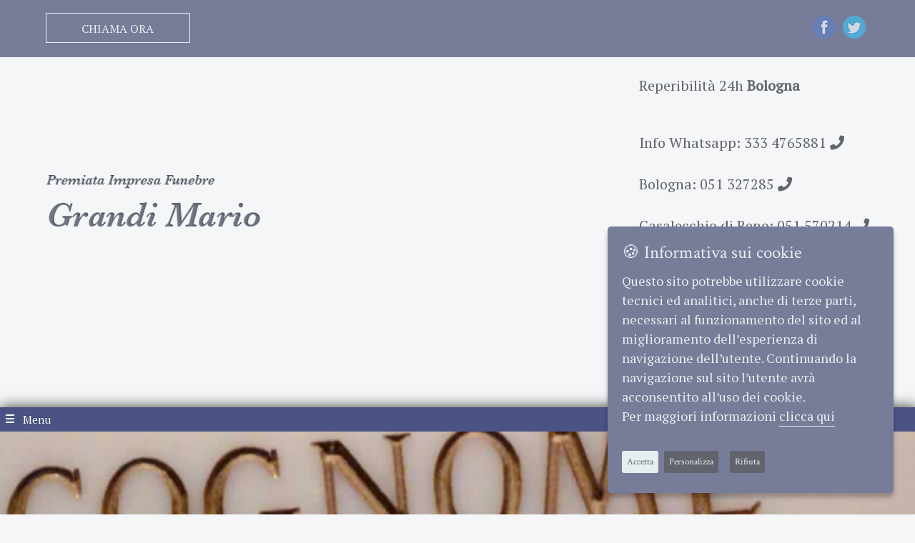

--- FILE ---
content_type: text/html; charset=UTF-8
request_url: https://www.ofgrandi.it/funerali-Bologna-Luciana-Melonari-44006.php
body_size: 13571
content:
<!DOCTYPE html>
<html lang="it-IT" class="no-js" prefix="og: https://ogp.me/ns#">
<head>
<link rel="icon" href="images/grandi-mario-bologna.png" />
    
<title>Necrologi Bologna -  Luciana Melonari  - Onoranze funebri Grandi</title>
<meta name="Title" content="Necrologi Bologna -  Luciana Melonari  - Onoranze funebri Grandi">
<meta name="Description" content="Necrologi Bologna: il 18-08-2022 nella citt� di Bologna � venuta a mancare Luciana Melonari e la salma � stata cremata e le ceneri sono state custodite in forma privata. - Servizio necrologie a cura di Grandi di Casalecchio di Reno">
<meta name="Keywords" content="necrologi Bologna,onoranze funebri,pompe funebri,servizi funebri,necrologi,necrologio,necrologie,manifesti funebri,annunci funebri,manifesti per comune,Bologna">
<meta name="abstract" content="Necrologi Bologna: il 18-08-2022 nella citt� di Bologna � venuta a mancare Luciana Melonari e la salma � stata cremata e le ceneri sono state custodite in forma privata. - Servizio necrologie a cura di Grandi di Casalecchio di Reno">
<meta property="og:url" content="https://www.ofgrandi.it/funerali-Bologna-Luciana-Melonari-44006.php">
<meta property="og:type" content="website">
<meta property="og:title" content="Ci ha lasciati  Luciana Melonari ">
<meta property="og:description" content="I funerali saranno celebrati a Bologna il 22-08-2022 alle ore 14:30. E` possibile inviare gratuitamente messaggi di cordoglio cliccando sull`immagine - Onoranze funebri Grandi">
<meta property="og:image" content="https://www.necrologi-italia.it/resource/defunti/106/44006-luciana-melonari.jpg">
<meta name="og:image:type" content="image/jpeg">
<meta property="og:image:width" content="205">
<meta property="og:image:height" content="273">
<meta name="og:image:alt" content="Immagine defunto Luciana Melonari">
<meta property="og:site_name" content="Onoranze e pompe funebri Grandi Casalecchio di Reno BO">
<link rel="schema.DC" href="https://purl.org/dc/elements/1.1/" />
<link rel="schema.DCTERMS" href="https://purl.org/dc/terms/" />
<meta name="DC.title" content="Servizio Necrologie - Onoranze e pompe funebri Grandi Casalecchio di Reno BO">
<meta name="DC.creator" content="Onoranze e pompe funebri Grandi">
<meta name="DC.subject" content="necrologi Bologna;onoranze funebri;pompe funebri;servizi funebri;necrologi;necrologio;necrologie;manifesti funebri;annunci funebri;manifesti per comune;Bologna">
<meta name="DC.description" content="Le onoranze funebri Grandi offrono servizi di pompe funebri di eccellenza grazie alla pluriennale esperienza. Le sedi sono a Bologna,Marzabotto,Sasso Marconi,Casalecchio di Reno">
<meta name="DC.publisher" content="Methodo Web Agency - realizzazione e posizionamento siti web">
<meta name="DC.type" scheme="DCTERMS.DCMIType" content="Text">
<meta name="DC.format" content="text/html; charset=UTF-8">
<meta name="DC.identifier" content="https://www.ofgrandi.it/funerali-Bologna-Luciana-Melonari-44006.php">
<meta name="DC.language" scheme="DCTERMS.RFC1766" content="IT">
<meta name="og:updated_time" content="2022-08-20T11:54:18+0200">
    <link rel="canonical" href="https://www.ofgrandi.it/funerali-Bologna-Luciana-Melonari-44006.php" />    <meta name="viewport" content="width=device-width, initial-scale=1.0, minimum-scale=1.0, maximum-scale=5.0"/>
<style type="text/css">.loader {position: fixed;left: 0px;top: 0px;width: 100%;height: 100%;z-index: 9999;background: #fff url('../img/285.gif') no-repeat center center;text-align: center;color: #666;}

.bg-img-7{
  background-image:url(images/lapidi-complete.jpg);
}


@media screen and (max-width: 500px) {
    .bg-img-7{
      background-image:url(images/lapidi-complete-mobile.jpg);
    }
  }

</style>
<link rel="stylesheet" type="text/css" href="nicv/nicvmail.css" />
<link rel="stylesheet" href="nicv/remodal.css">
<link rel="stylesheet" href="nicv/remodal-default-theme.css">
<link rel="stylesheet" href="nicv/nicv.css?ne0=%231d1f26&amp;ne1=redox_01-letters-menu.jpg&amp;ne2=PT+Serif&amp;ne3=Crimson+Text&amp;ne4=Crimson+Text&amp;ne5=25px&amp;ne6=20px&amp;sc0=bg-col.png&amp;sc1=%234a5383&amp;sc2=%231d1f26&amp;sc3=%234a5383&amp;sc4=%23777d99&amp;sc5=%23dadada&amp;sc6=15px&amp;sc7=%23ededed&amp;sc8=%23000000&amp;r0=Crimson+Text&amp;r1=%234a5383&amp;r2=25px&amp;r3=Crimson+Text&amp;r4=%23777d99&amp;r5=30px" type="text/css" media="screen"/> <!-- NICV CSS RESOURCE  -->
</head>
<body>
<div class="loader">Loading ...</div>  
<noscript><h3 style="text-align:center; color:red;"><b>Per visualizzare correttamente questo sito occorre avere JavaScript abilitato.</b></h3></noscript>    
<div id="container">
    <header>
        <div class="bar">
            <a class="call" href="tel:+39051570214" title=""> 
                <div class="btn-call btn-one">
                    <span>CHIAMA ORA</span>
                </div>
            </a> 
            <div class="social">
    <a href="https://www.facebook.com/sharer.php?u=https://www.ofgrandi.it/" target="_blank" rel="nofollow"
title="Condividi su Facebook"
    ><img src="https://www.ofgrandi.it/images/social/Facebook-icon.png" width="32" height="32" alt="Condividi su Facebook"/></a>

      
    <a href="https://www.twitter.com/share?$url=https://www.ofgrandi.it/" target="_blank" rel="nofollow" title="Condividi su Twitter"><img src="https://www.ofgrandi.it/images/social/Twitter-icon.png" width="32" height="32" alt="Condividi su Twitter"/></a>
</div>   
        </div>
        <div class="intestazione">
            <div id="logo">               
                
<a href="index.php"><img src="https://www.ofgrandi.it/images/onoranze-funebri-grandi-bologna.png" width="300" height="109" alt="Pompe funebri Bologna"/></a>
</div>
<div id="box-top-right"><div class="testi"><p style="color:#61636d;">Reperibilità 24h <strong>Bologna</strong><br/> <i class="fa "></i>
</p><a class="cool-link" href="tel:3334765881"><p style="color:#61636d;">Info Whatsapp: 333 4765881 <i class="fa fa-phone"></i>
</p></a><br/><a class="cool-link" href="tel:051327285"><p style="color:#61636d;">Bologna: 051 327285 <i class="fa fa-phone"></i>
</p></a><br/><a class="cool-link" href="tel:051570214"><p style="color:#61636d;">Casalecchio di Reno: 051 570214 <i class="fa fa-phone"></i>
</p></a><br/><a class="cool-link" href="tel:051932850"><p style="color:#61636d;">Marzabotto: 051 932850 <i class="fa fa-phone"></i>
</p></a><br/><a class="cool-link" href="tel:051842806"><p style="color:#61636d;">Sasso Marconi: 051 842806 <i class="fa fa-phone"></i>
</p></a><br/></div>            </div>
        </div>

        <nav id="cbp-hrmenu" class="cbp-hrmenu">   <!-- class="nav" -->
          <div class="btn-responsive-menu">
            <span class="hamburger"></span> Menu
          </div><br/><br/>

          <ul id="mainmenu">

                        <li><span><a href="index.php" title="Home page onoranze funebri Grandi">Home</a></span></li><li><span><a href="cosa-fare-in-caso-di-decesso-a-bologna.php" title="Pratiche burocratiche e normative in caso di decesso a Bologna">In caso di decesso</a></span></li><li><span><a href="regolamenti-cremazione-bologna.php" title="Cremazione e normative sulla cremazione">La cremazione</a></span></li><li><span><a href="servizi-funebri-per-organizzazione-funerali.php" title="Servizi funebri e articoli funebri per funerali completi">Servizi</a></span></li><li><span><a href="servizio-necrologi.php" title="Necrologi Bologna online in tempo reale">Necrologi</a></span></li><li><span><a href="contatta-premiata-impresa-funebre-grandi-mario.php" title="Contatti pompe funebri Bologna">Contatti</a></span></li>

          </ul>
        </nav>
    </header>

    <div id="content">
    <div id="testata">
        <div class="container-slider demo-2">
        <div id="slider" class="sl-slider-wrapper">

                <div class="sl-slider">
                
                  <div class="sl-slide" data-orientation="horizontal" data-slice1-rotation="-25" data-slice2-rotation="-25" data-slice1-scale="2" data-slice2-scale="2">
                    <div class="sl-slide-inner">
                      <div class="bg-img bg-img-7"></div>
                      <h2>Necrologio di Luciana Melonari</h2>
                      <!--blockquote><p>You have just dined, and however scrupulously the slaughterhouse is concealed in the graceful distance of miles, there is complicity.</p><cite>Ralph Waldo Emerson</cite></blockquote>-->
                    </div>
                  </div>
                </div><!-- /sl-slider -->
              </div><!-- /slider-wrapper -->
            </div>        
    </div>
        <!--+++++ Sticky bar + Navigazione contenuti pagina ++++++-->
        <ul id="link-bar">
        </ul>  
        
        <!--+++++ Mobile Accordion ++++++-->
          <div class="acc-wrapper">


              

              <h1 class="title">Necrologio di Luciana Melonari</h1><br/>
              <h2 class="subtitle">&nbsp;&nbsp;</h2>
              <p><br/></p>
            <div class="accordion">
            </div> 
            
            </div>
              <div class="clear"></div>
          </div>
          <!--+++++ Mobile Accordion End ++++++-->

            <div class="content-text">
                <div class="main">
                <i class="fa fa-cross" style="color:#4a5383;font-size:0px;"></i>                    <br/>
                    <br/>
                    <br/>
<!--++++++ inizio spazio editabile ++++++ inizio spazio editabile ++++++ inizio spazio editabile ++++++-->






    

<h1 class="title">Necrologio di Luciana Melonari</h1><br/>
              <h2 class="subtitle">&nbsp;&nbsp;</h2>
              <div class="text alignjustify"><p><br/></p></div>
<br/><br/><br/>


<!--++++++ fine spazio editabile ++++++ fine spazio editabile ++++++ fine spazio editabile ++++++-->
                </div>
            </div>

  <div class="main">
<div class="nicv-wrapper">

<h2 class="domanda"><a class="nicv-link" href="servizio-necrologi.php" title="Torna alla pagina dei necrologi di Casalecchio di Reno">

<img src="nicv/images/icon-nicv/torna-indietro.png" title="Torna al servizio necrologi Casalecchio di Reno"/></a></h2>
<hr/>

<div class="nicv-pad-wrapper" itemscope itemtype="https://schema.org/Person">
<div>
  <center><div class="nicv-scheda-col" style="border:transparent;"><img itemprop="image" class="foto-defunto" src="https://www.necrologi-italia.it/resource/defunti/106/44006-luciana-melonari.jpg" width="205" height="273" alt="Funerali Bologna - Necrologio di Luciana Melonari" /></div><br/><div class="nicv-scheda-col"><h2><span itemprop="name"> Luciana Melonari </span></h2><p>Di anni 90</p><p>Deceduta il <span itemprop="deathDate">18-08-2022</span> a Bologna</p><p>Vedova di  Ramosi  </p><br/><!--<div><button type="button" class="tasto">Ti penso<br/><img src="nicv/images/icon-nicv/cuore-like.png"/> 100</button>&nbsp;&nbsp;&nbsp;&nbsp;<button type="button" class="tasto">Mi manchi<br/><img src="nicv/images/icon-nicv/cuore-like.png"/> 100</button></div>--><br/></div></center>	<div class="grid js-masonry">
<div class="nicv-scheda-col grid-item"><center><img src="nicv/images/icon-nicv/chiesa-funerale.png" width="" height="" alt="Chiesa in cui si celebra il funerale di Luciana Melonari" /></center><br/><br/><center><p>
        <span itemscope itemtype="https://schema.org/Event">
        <meta itemprop="name" content="Funerale di  Luciana Melonari ">I funerali si sono svolti lunedì 22 agosto 2022 alle ore 14:30<meta itemprop="startDate" content="2022-08-22T14:30:00+0200">
        <span itemprop="location" itemscope itemtype="https://schema.org/Place">
        <span itemprop="name"> presso la Chiesa Della Camera Mortuaria Dell'Ospedale Sant'Orsola</span> di <span itemprop="address" itemscope itemtype="https://schema.org/PostalAddress">
        <span itemprop="addressLocality">Bologna</span></span>.</span></span></p></center></div><div class="nicv-scheda-col grid-item"><center><img src="nicv/images/icon-nicv/cimitero-salma.png" width="" height="" alt="Cimitero che ospita la salma di Luciana Melonari" /></center><center><p><br/>La salma &egrave; stata cremata e le ceneri sono state custodite in forma privata.</p></center></div><div class="nicv-scheda-col grid-item"><center><img src="nicv/images/icon-nicv/messaggio.png" width="" height="" alt="Condoglianze gratuite" /></center><center><p>Clara Garavaglia , Matilde Andreetti, Martina Ramosi  hanno espresso il loro cordoglio.</p></center></div><div class="nicv-scheda-col grid-item" style="width:97%;"><p>&nbsp;&nbsp;</p><center><img src="nicv/images/icon-nicv/messaggio-condoglianze-gratuite.png" width="" height="" alt="Messaggio della famiglia per Luciana Melonari" /></center><br/><br/>
    <center><h3 class="domanda">Invia gratuitamente le tue condoglianze</h3></center><br/>
    <div id="nicvmail-command"><center><p>Sarà nostra cura recapitarle quanto prima alla famiglia di Luciana Melonari</p></center><form id="nicvmail-form">
          <br /><input type="text" id="mittente" placeholder="Nome" required/><br /><br/>
          <input type="text" id="replyto" placeholder="Email" required/><br /><br/>
          <textarea id="msg" style="font-family:Ubuntu;font-size:15px;" row="8" col="50" placeholder="Scrivi il tuo messaggio di cordoglio" required></textarea>
          <p><a class="frasi" href="/funerali-Bologna-Luciana-Melonari-44006.php#modal">Esempi di frasi di cordoglio</a></p><br/><br/><br/>
          <center><label>Verifica il codice di sicurezza:</label></center><br/>
          <img class="codice" style="width:300px;" src="nicv/nicaptcha.jpeg.php" ?ts="time()">
          <input type="text" value="" id="nicaptcha" placeholder="Riscrivi il codice di sicurezza"  />
          <input type="hidden" id="id_defunto" value="44006" /><br/><br/><br/><br/>
          <!--<input type="text" id="replyto" placeholder="(FACOLTATIVO) Es: P.zza Venezia 5, Roma"/><br /><br/>-->
        
          <center><p><a class="domanda" href="/funerali-Bologna-Luciana-Melonari-44006.php#modal2">Desideri ricevere un eventuale ringraziamento della famiglia?</a></p></center><br/><br/>
            <p class="nicv-mail-text">

    <input name="privacy" id="privacy" value="si" type="checkbox"/>  Ho letto l'<a href="nicv/nicvpolicy.php">informativa privacy</a>, e acconsento alla memorizzazione dei miei dati nel vostro archivio secondo quanto stabilito dal regolamento europeo per la protezione dei dati personali n. 679/2016, GDPR.<br/><br></p>


              <br/>
            </p>

            <input type="submit" id="bottone" value="Invia" />
            
          </div>

        </div>
        
       <!-- </form> --> </div></div>
</div>
 <div id="fb-root"></div>
  <script>(function(d, s, id) {
    var js, fjs = d.getElementsByTagName(s)[0];
    if (d.getElementById(id)) return;
    js = d.createElement(s); js.id = id;
    js.src = "https://connect.facebook.net/en_US/sdk.js#xfbml=1&version=v3.0";
    fjs.parentNode.insertBefore(js, fjs);
  }(document, 'script', 'facebook-jssdk'));</script>


<p>&nbsp;&nbsp;</p><p>&nbsp;&nbsp;</p><center><p>CONDIVIDI SU:</p><div class="icon"><a href="https://www.facebook.com/sharer/sharer.php?sdk=joey&u=https%3A%2F%2Fwww.ofgrandi.it%2Ffunerali-Bologna-Luciana-Melonari-44006.php?ref=fb&display=popup&ref=plugin&src=share_button?ref=fb" target="_blank" rel="nofollow"><img src="nicv/images/social/Facebook-icon.png" width="32" height="32" alt="Condividi il lutto di Luciana Melonari su Facebook"></a></div><div class="icon"><a href="https://www.twitter.com/share?url=https%3A%2F%2Fwww.ofgrandi.it%2Ffunerali-Bologna-Luciana-Melonari-44006.php?ref=tw" target="_blank" rel="nofollow"><img src="nicv/images/social/Twitter-icon.png" width="32" height="32" alt="Condividi il lutto di Luciana Melonari su Twitter"></a></div><div class="icon"><a href="https://api.whatsapp.com/send?text=Lutto+per+la+scomparsa+di+Melonari+Luciana https%3A%2F%2Fwww.ofgrandi.it%2Ffunerali-Bologna-Luciana-Melonari-44006.php?ref=wa+E'+possibile+inviare+gratuitamente+messaggi+di+cordoglio." data-action="share/whatsapp/share"><img src="nicv/images/social/Whatsapp-icon.png" width="32" height="32" alt="Condividi il lutto di Luciana Melonari su WhatsApp"></a></div><div class="icon"><a href="https://telegram.me/share/url?url=https%3A%2F%2Fwww.ofgrandi.it%2Ffunerali-Bologna-Luciana-Melonari-44006.php?ref=tg&text=Lutto per la scomparsa di Melonari Luciana - Puoi inviare gratuitamente messaggi di cordoglio - " target="_blank" rel="nofollow"><img src="nicv/images/social/Telegram-icon.png" width="32" height="32" alt="Condividi il lutto di Luciana Melonari su Telegram"></a></div><div class="icon"><a href="https://www.necrologi-italia.it/qrcode-44006.jpeg.php" target="_blank" rel="nofollow"><img style="border-radius:25px;" src="nicv/images/social/qrcode.png" width="32" height="32" alt="Condividi il lutto di Luciana Melonari su Facebook"></a></div></center><p style="font-size: 10px;">&nbsp;</p>
<p class="firma">Servizio necrologi a cura di <a href="https://www.necrologi-italia.it" title="Servizio necrologi locali e nazionali in tempo reale www.necrologi-italia.it">necrologi-italia.it</a></p>

</div>

<p>&nbsp;</p>
<div class="remodal" data-remodal-id="modal" role="dialog" aria-labelledby="modal1Title" aria-describedby="modal1Desc">
  <button data-remodal-action="close" class="remodal-close" aria-label="Close"></button>
  
    <div>
        <h2 id="nicvmail-title" class="domanda">Clicca e scegli il messaggio di cordoglio da inviare</h2>
        <div class="text">
          <!-- <center><p>Clicca sul messaggio per inserirlo nel form</p></center>-->
          <br/><br/>
        </div>
        <div id="nicvmail">
          <div id="nicvmail-content">
          <a class="link-condoglianze" data-remodal-action="close"><div id="1" class="condoglianze" title="Sentite e sincere condoglianze.">Sentite e sincere condoglianze.</div></a>
          <a class="link-condoglianze" data-remodal-action="close"><div id="2" class="condoglianze" title="Sinceramente addolorati dalla triste notizia, porgiamo sentite condoglianze.">Sinceramente addolorati dalla triste notizia, porgiamo sentite condoglianze.</div></a>
          <a class="link-condoglianze" data-remodal-action="close"><div id="3" class="condoglianze" title="In questa circostanza così triste giunga a voi il nostro aiuto e sostegno.">In questa circostanza così triste giunga a voi il nostro aiuto e sostegno.</div></a>
          <a class="link-condoglianze" data-remodal-action="close"><div id="4" class="condoglianze" title="Sarai per sempre l’angelo più bello.">Sarai per sempre l’angelo più bello.</div></a>
          <a class="link-condoglianze" data-remodal-action="close"><div id="5" class="condoglianze" title="Nessuno muore nel cuore di chi resta.">Nessuno muore nel cuore di chi resta.</div></a>
          <a class="link-condoglianze" data-remodal-action="close"><div id="6" class="condoglianze" title="Coraggio. Ti siamo vicini.">Coraggio. Ti siamo vicini.</div></a>
          <a class="link-condoglianze" data-remodal-action="close"><div id="7" class="condoglianze" title="Il mio cuore ti è vicino in questo momento difficile.">Il mio cuore ti è vicino in questo momento difficile.</div></a>
          <a class="link-condoglianze" data-remodal-action="close"><div id="8" class="condoglianze" title="La sua gentilezza e bontà vivranno sempre in noi.">La sua gentilezza e bontà vivranno sempre in noi.</div></a>
          <a class="link-condoglianze" data-remodal-action="close"><div id="9" class="condoglianze" title="Colpiti per la grave perdita vogliate accettare le più sincere condoglianze.">Colpiti per la grave perdita vogliate accettare le più sincere condoglianze.</div></a>
          <a class="link-condoglianze" data-remodal-action="close"><div id="10" class="condoglianze" title="Profondamente rattristato per la disgrazia, porgo le mie più sentite condoglianze.">Profondamente rattristato per la disgrazia, porgo le mie più sentite condoglianze.</div></a>
          <a class="link-condoglianze" data-remodal-action="close"><div id="11" class="condoglianze" title="Vi siamo vicini in questo triste giorno.">Vi siamo vicini in questo triste giorno.</div></a>
          <a class="link-condoglianze" data-remodal-action="close"><div id="12" class="condoglianze" title="Ho appreso la notizia con un immenso dolore. Che il ricordo dei bei momenti passati insieme possa lenire il tuo dolore.">Ho appreso la notizia con un immenso dolore. Che il ricordo dei bei momenti passati insieme possa lenire il tuo dolore.</div></a>
          <a class="link-condoglianze" data-remodal-action="close"><div id="13" class="condoglianze" title="Mi unisco al vostro dolore per la grande perdita che vi ha colpiti. Le mie più sincere condoglianze.">Mi unisco al vostro dolore per la grande perdita che vi ha colpiti. Le mie più sincere condoglianze.</div></a>
          <a class="link-condoglianze" data-remodal-action="close"><div id="14" class="condoglianze" title="Ci uniamo alla vostra famiglia in questo doloroso momento con commozione e affetto.">Ci uniamo alla vostra famiglia in questo doloroso momento con commozione e affetto.</div></a>
          <a class="link-condoglianze" data-remodal-action="close"><div id="15" class="condoglianze" title="Condoglianze per il lutto che ha colpito la vostra famiglia.">Condoglianze per il lutto che ha colpito la vostra famiglia.</div></a>
          <a class="link-condoglianze" data-remodal-action="close"><div id="16" class="condoglianze" title="Ci uniamo al vostro dolore. Sentite condoglianze.">Ci uniamo al vostro dolore. Sentite condoglianze.</div></a>
          <a class="link-condoglianze" data-remodal-action="close"><div id="17" class="condoglianze" title="Siamo colpiti per la grave perdita e vi siamo vicini in questo momento di dolore.">Siamo colpiti per la grave perdita e vi siamo vicini in questo momento di dolore.</div></a>
          <a class="link-condoglianze" data-remodal-action="close"><div id="18" class="condoglianze" title="I colleghi si uniscono al dolore della tragedia che ha colpito la sua famiglia.">I colleghi si uniscono al dolore della tragedia che ha colpito la sua famiglia.</div></a>
          <a class="link-condoglianze" data-remodal-action="close"><div id="19" class="condoglianze" title="Prendiamo parte al dolore della vostra famiglia.">Prendiamo parte al dolore della vostra famiglia.</div></a>
          <a class="link-condoglianze" data-remodal-action="close"><div id="20" class="condoglianze" title="Tutto l’ufficio si unisce al vostro dolore. Le nostre più sentite condoglianze a tutta la famiglia.">Tutto l’ufficio si unisce al vostro dolore. Le nostre più sentite condoglianze a tutta la famiglia.</div></a>
          <a class="link-condoglianze" data-remodal-action="close"><div id="21" class="condoglianze" title="Possa il nostro pensiero essere di conforto. Tutta la nostra famiglia si stringe intorno al vostro dolore. Condoglianze.">Possa il nostro pensiero essere di conforto. Tutta la nostra famiglia si stringe intorno al vostro dolore. Condoglianze.</div></a>
          <a class="link-condoglianze" data-remodal-action="close"><div id="22" class="condoglianze" title="Esprimiamo il nostro cordoglio per il grave lutto e la grande perdita.">Esprimiamo il nostro cordoglio per il grave lutto e la grande perdita.</div></a>
          <a class="link-condoglianze" data-remodal-action="close"><div id="23" class="condoglianze" title="Condividiamo il vostro momento di dolore. Possa il Signore accoglierlo/accoglierla nella Sua Pace.">Condividiamo il vostro momento di dolore. Possa il Signore accoglierlo/accoglierla nella Sua Pace.</div></a>
          <a class="link-condoglianze" data-remodal-action="close"><div id="24" class="condoglianze" title="Che il Signore conceda alla sua anima la pace eterna.">Che il Signore conceda alla sua anima la pace eterna.</div></a>
          <a class="link-condoglianze" data-remodal-action="close"><div id="25" class="condoglianze" title="La Fede in Dio è la sola forza e consolazione in questo momento.">La Fede in Dio è la sola forza e consolazione in questo momento.</div></a>
          <a class="link-condoglianze" data-remodal-action="close"><div id="26" class="condoglianze" title="Prego che Dio vi dia la forza per superare questo triste momento.">Prego che Dio vi dia la forza per superare questo triste momento.</div></a>
          <a class="link-condoglianze" data-remodal-action="close"><div id="27" class="condoglianze" title="Non ci sono addii per noi. Ovunque tu sia, sarai sempre nel mio cuore.">Non ci sono addii per noi. Ovunque tu sia, sarai sempre nel mio cuore.</div></a>
          <a class="link-condoglianze" data-remodal-action="close"><div id="28" class="condoglianze" title="Non so dove vanno le persone quando scompaiono, ma so dove restano.">Non so dove vanno le persone quando scompaiono, ma so dove restano.</div></a>
          <a class="link-condoglianze" data-remodal-action="close"><div id="29" class="condoglianze" title="In questo giorno di dolore, ci stringiamo a voi con un grande abbraccio.">In questo giorno di dolore, ci stringiamo a voi con un grande abbraccio.</div></a>
          <a class="link-condoglianze" data-remodal-action="close"><div id="30" class="condoglianze" title="Appresa la triste notizia, ci stringiamo a voi con dolore in questo momento così difficile. Sentite condoglianze.">Appresa la triste notizia, ci stringiamo a voi con dolore in questo momento così difficile. Sentite condoglianze.</div></a>

          </div>

              <br/>
          </div>
		</div>
              <br/>
          </div>
		</div>
    </div>



    <div class="remodal" data-remodal-id="modal2" role="dialog" aria-labelledby="modal1Title" aria-describedby="modal1Desc">
      <button data-remodal-action="close" class="remodal-close" aria-label="Close"></button>

      <div>
            <h2 id="nicvmail-title" class="domanda">Per ricevere il ringraziamento</h2>
            <div class="text">
              <center><p>Scegli tra posta tradizionale, email o cellulare.</p><small style="font-size:75%;color:#777777;">(Compila almeno uno dei campi)</small></center><br/><br/>
            </div>
            <div id="nicvmail">
              <div id="nicvmail-content">
              <div class="colonna" style="width:100%;">
                <svg class="img-messaggi"
   version="1.1"
   id="casa"
   viewBox="0 0 177.16535 177.16535"
   height="40px"
   width="40px">
  <g
     transform="translate(0,-875.19685)"
     id="layer1">
    <path
       d="M 173.4673,982.5667 A 86.48542,85.194595 0 0 1 70.307996,1046.2929 86.48542,85.194595 0 0 1 4.7044537,945.24209 86.48542,85.194595 0 0 1 106.70078,879.72456 a 86.48542,85.194595 0 0 1 67.41167,99.88933"
       id="path4509"
       style="opacity:1;fill:#dadada;fill-opacity:1;fill-rule:nonzero;stroke:none;stroke-width:1;stroke-linecap:round;stroke-linejoin:round;stroke-miterlimit:4;stroke-dasharray:none;stroke-opacity:1" />
    <rect
       y="948.07605"
       x="50.465633"
       height="56.145779"
       width="78.139954"
       id="rect4563"
       style="opacity:1;fill:#ffffff;fill-opacity:1;fill-rule:nonzero;stroke:#ffffff;stroke-width:11.85234165;stroke-linecap:round;stroke-linejoin:round;stroke-miterlimit:5.19999981;stroke-dasharray:none;stroke-opacity:1" />
    <rect
       transform="matrix(0.99990957,0.01344839,0,1,0,0)"
       y="980.34711"
       x="76.155464"
       height="40.837811"
       width="26.349672"
       id="rect4563-2"
       style="opacity:1;fill:#dadada;fill-opacity:1;fill-rule:nonzero;stroke:#dadada;stroke-width:5.86986208;stroke-linecap:round;stroke-linejoin:round;stroke-miterlimit:5.19999981;stroke-dasharray:none;stroke-opacity:1" />
    <path
       id="path4604"
       d="M 33.699245,948.40479 147.39992,948.18859 90.550461,900.02636 Z"
       style="fill:#ffffff;fill-opacity:1;fill-rule:evenodd;stroke:none;stroke-width:1px;stroke-linecap:butt;stroke-linejoin:miter;stroke-opacity:1" />
  </g>
</svg><input type="text" id="indirizzo-fisico" class="ringraziamento" placeholder="Indirizzo abitazione. Es: Via Verdi 1, Roma"/><br /><br/>


                                <svg class="img-messaggi"
   id="email"
   viewBox="0 0 177.16535 177.16535"
   height="40px"
   width="40px">
  <g
     transform="translate(0,-875.19685)"
     id="layer1">
    <path
       d="M 173.4673,982.5667 A 86.48542,85.194595 0 0 1 70.307996,1046.2929 86.48542,85.194595 0 0 1 4.7044537,945.24209 86.48542,85.194595 0 0 1 106.70078,879.72456 a 86.48542,85.194595 0 0 1 67.41167,99.88933"
       id="path4509"
       style="opacity:1;fill:#dadada;fill-opacity:1;fill-rule:nonzero;stroke:none;stroke-width:1;stroke-linecap:round;stroke-linejoin:round;stroke-miterlimit:4;stroke-dasharray:none;stroke-opacity:1" />
    <text
       transform="scale(1.038683,0.96275765)"
       id="text4511"
       y="1029.2443"
       x="30.0207"
       style="fill:#FFFFFF;font-style:italic;font-variant:normal;font-weight:normal;font-stretch:normal;font-size:104.19091797px;line-height:125%;font-family:AnjaliOldLipi;-inkscape-font-specification:"AnjaliOldLipi, Italic";text-align:start;letter-spacing:0px;word-spacing:0px;writing-mode:lr-tb;text-anchor:start;fill:#ffffff;fill-opacity:1;stroke:none;stroke-width:1px;stroke-linecap:butt;stroke-linejoin:miter;stroke-opacity:1"
       xml:space="preserve"><tspan
         y="1029.2443"
         x="30.0207"
         id="tspan4513">@</tspan></text>
  </g>
</svg><input type="text" id="email_ringraziamento" class="ringraziamento" placeholder="Email"/><br /><br/>


                                <svg class="img-messaggi"
   id="telefono"
   viewBox="0 0 177.16535 177.16535"
   height="40px"
   width="40px">
  <g
     transform="translate(0,-875.19685)"
     id="layer1">
    <path
       d="M 173.4673,982.5667 A 86.48542,85.194595 0 0 1 70.307996,1046.2929 86.48542,85.194595 0 0 1 4.7044537,945.24209 86.48542,85.194595 0 0 1 106.70078,879.72456 a 86.48542,85.194595 0 0 1 67.41167,99.88933"
       id="path4509"
       style="opacity:1;fill:#dadada;fill-opacity:1;fill-rule:nonzero;stroke:none;stroke-width:1;stroke-linecap:round;stroke-linejoin:round;stroke-miterlimit:4;stroke-dasharray:none;stroke-opacity:1" />
    <rect
       y="910.83752"
       x="58.43166"
       height="106.26557"
       width="59.450291"
       id="rect4563"
       style="opacity:1;fill:#ffffff;fill-opacity:1;fill-rule:nonzero;stroke:#ffffff;stroke-width:14.2227087;stroke-linecap:round;stroke-linejoin:round;stroke-miterlimit:5.19999981;stroke-dasharray:none;stroke-opacity:1" />
    <rect
       transform="matrix(0.99994574,-0.01041759,0,1,0,0)"
       y="917.73737"
       x="63.8269"
       height="83.598419"
       width="48.497925"
       id="rect4563-2"
       style="opacity:1;fill:#dadada;fill-opacity:1;fill-rule:nonzero;stroke:#dadada;stroke-width:11.3938303;stroke-linecap:round;stroke-linejoin:round;stroke-miterlimit:5.19999981;stroke-dasharray:none;stroke-opacity:1" />
    <path
       d="m 90.663312,1016.9002 a 2.6463277,2.7494276 0 0 1 -3.156524,2.0566 2.6463277,2.7494276 0 0 1 -2.007373,-3.2612 2.6463277,2.7494276 0 0 1 3.12094,-2.1144 2.6463277,2.7494276 0 0 1 2.062697,3.2237"
       id="path4634"
       style="opacity:1;fill:#ffffff;fill-opacity:1;fill-rule:nonzero;stroke:#dadada;stroke-width:5.40937185;stroke-linecap:round;stroke-linejoin:round;stroke-miterlimit:5.19999981;stroke-dasharray:none;stroke-opacity:1" />
  </g>
</svg><select name="messaggi" id="messaggi">
                  <option value="scegli">Scegli modalità</option>
                  <option value="whatsapp">Whatsapp</option>
                  <option value="telegram">Telegram</option>
                  <option value="sms">SMS</option>
                </select><br/>
                <img class="img-messaggi" src="nicv/images/social/icona-telefono.png" style="visibility:hidden;"/><input type="text" id="numero-telefono" class="ringraziamento" placeholder="Numero di cellulare"/><br /><br/>
              </div>
              <input type="button" id="btn-ringraziamenti" onclick="controlla();" value="Ok"/>
              </div>

                  <br/>
              </div>
        </div>

  </form>

<script type="text/javascript">
  function controlla(){
    var valore = document.getElementById("messaggi").selectedIndex;
    var numero = document.getElementById("numero-telefono").value;
    if((valore != 0)&&(numero == '')){
      $.toast({
        heading: 'Errore',
        text: 'Inserisci il tuo numero di cellulare!',
        icon: 'error',
        loader: false,        // Change it to false to disable loader
        loaderBg: '#9EC600',  // To change the background
        position: 'mid-center',
        stack: false,
      });
      document.getElementById("numero-telefono").style.border = "1px solid red";
      return;
    }
    else{
      document.getElementById("btn-ringraziamenti").setAttribute("data-remodal-action", "close");
    }
    /*document.getElementById("accordion-ringraziamento").classList.add("collapsed");
    document.getElementById("collapseOne").classList.remove("show");*/
  }
</script>              </div>

        <div class="remodal" data-remodal-id="modal3" role="dialog" aria-labelledby="modal1Title" aria-describedby="modal3Desc">
          <button data-remodal-action="close" class="remodal-close" aria-label="Close"></button>
          <div>
                            </div>
            </div>


  </div>
</div>

<script type="text/javascript">

  document.getElementById("1").onclick = function() {condoglianze(1);};
  document.getElementById("2").onclick = function() {condoglianze(2)};
  document.getElementById("3").onclick = function() {condoglianze(3)};
  document.getElementById("4").onclick = function() {condoglianze(4)};
  document.getElementById("5").onclick = function() {condoglianze(5)};
  document.getElementById("6").onclick = function() {condoglianze(6)};
  document.getElementById("7").onclick = function() {condoglianze(7)};
  document.getElementById("8").onclick = function() {condoglianze(8)};
  document.getElementById("9").onclick = function() {condoglianze(9)};
  document.getElementById("10").onclick = function() {condoglianze(10)};
  document.getElementById("11").onclick = function() {condoglianze(11)};
  document.getElementById("12").onclick = function() {condoglianze(12)};
  document.getElementById("13").onclick = function() {condoglianze(13)};
  document.getElementById("14").onclick = function() {condoglianze(14)};
  document.getElementById("15").onclick = function() {condoglianze(15)};
  document.getElementById("16").onclick = function() {condoglianze(16)};
  document.getElementById("17").onclick = function() {condoglianze(17)};
  document.getElementById("18").onclick = function() {condoglianze(18)};
  document.getElementById("19").onclick = function() {condoglianze(19)};
  document.getElementById("20").onclick = function() {condoglianze(20)};
  document.getElementById("21").onclick = function() {condoglianze(21)};
  document.getElementById("22").onclick = function() {condoglianze(22)};
  document.getElementById("23").onclick = function() {condoglianze(23)};
  document.getElementById("24").onclick = function() {condoglianze(24)};
  document.getElementById("25").onclick = function() {condoglianze(25)};
  document.getElementById("26").onclick = function() {condoglianze(26)};
  document.getElementById("27").onclick = function() {condoglianze(27)};
  document.getElementById("28").onclick = function() {condoglianze(28)};
  document.getElementById("29").onclick = function() {condoglianze(29)};
  document.getElementById("30").onclick = function() {condoglianze(30)};



  function condoglianze(id)
  {
    document.getElementById("msg").value = '';
    document.getElementById("msg").value = document.getElementById(id).title;
  }

</script></div>
            

            
        </div>
        <div class="div-recensioni">    
<center><h2 class="domanda">La tua opinione per noi conta</h2></
<center><label><h3 class="domanda" style="font-size:25px;">Lascia la tua recensione</h3></label></center><br/>
 <center><button id="button"><img src="img/faccine-recensioni.png" id="pulsante"></button></center>

<div class="modal">
    <div class="content">
    <div class="close"></div>
    <a title="Close" class="close"></a>
    <p>&nbsp;&nbsp;</p>
    <ul style="display:table-row;margin:0 auto;">

          <li class="li-recensione"><img src="images/icona-google.png"/ alt="Opinioni Pompe funebri Bologna"><a class="cool-link" target="_blank" href="https://g.page/OF-Grandi/review?rc" title="Recensioni per la sede di BOLOGNA">&nbsp;&nbsp;BOLOGNA</a></li><li class="li-recensione"><img src="images/icona-google.png"/ alt="Opinioni Pompe funebri Bologna"><a class="cool-link" target="_blank" href="https://g.page/pompe-funebri-grandi-sas/review?rc" title="Recensioni per la sede di CASALECCHIO">&nbsp;&nbsp;CASALECCHIO</a></li><li class="li-recensione"><img src="images/icona-google.png"/ alt="Opinioni Pompe funebri Bologna"><a class="cool-link" target="_blank" href="https://g.page/Grandi-OF/review?rc" title="Recensioni per la sede di MARZABOTTO">&nbsp;&nbsp;MARZABOTTO</a></li><li class="li-recensione"><img src="images/icona-google.png"/ alt="Opinioni Pompe funebri Bologna"><a class="cool-link" target="_blank" href="https://g.page/Grandi-onoranze-funebri/review?rc" title="Recensioni per la sede di SASSO MARCONI">&nbsp;&nbsp;SASSO MARCONI</a></li></ul>
</div></div></div>        <div class="content-box">
                <div class="main">
                      <img src="https://www.ofgrandi.it/images/onoranze-funebri-grandi-bologna.png" alt="Pompe funebri Bologna Grandi Mario" width="300" height="109">
					<br/><br/>
					
					<h2 class="title white" style="font-family: Crimson Text, serif; font-size:50px; color:#4a5383; font-weight:bold;">Siamo sempre disponibili</h2>
                        <p style="font-family: Crimson Text, serif; font-size:40px; font-weight:bold; color:#777d99;"> 
                          <br/>24h su 24<br/><br/>
                        </p>                </div>
            </div>

       


 <footer>
 <div id="footer" itemscope itemtype="https://schema.org/LocalBusiness">
            <div class="flex">
                <div class="col-sx">
                    <span itemprop="name">

              <a itemprop="$url" class="cool-link" href="https://www.ofgrandi.it/index.php" title=""> <h3>Onoranze funebri Grandi srl</h3>
                     <b>Servizi funebri Bologna</b></a>
                    </span><br/><br/>
					<p>

                    <span itemprop="address" itemscope itemtype="https://schema.org/PostalAddress">
					<i class="fa fa-map-marker" aria-hidden="true"></i> 
	<span itemprop="streetAddress"> Via Piave 35</span><br/><span itemprop="postalCode">40033</span><span itemprop="addressLocality">  <strong>Casalecchio di Reno</strong> </span>
                    <span itemprop="addressRegion"><br/> (Bologna / Emilia Romagna )</span><br/><i class="fa fa-phone" aria-hidden="true"></i> <span itemprop="telephone"> <a class="cool-link" style="text-decoration:none;" href="tel:051570214"> 051570214</a></span><br/><i class="fa fa-phone" aria-hidden="true"></i> <a class="cool-link" style="text-decoration:none;" href="tel:051570214"> 3334765881</a><br/><i class="fa "></i><small><span></span></small><br/><i class="fa "></i><small><span>Informazioni Aziendali</span></small><br/><i class="fa fas fa-home"></i><small><span> Sede legale:</span></small><br/><i class="fa "></i><small><span>Via Piave, 35 - Casalecchio di Reno</span></small><br/><i class="fa fal fa-building"></i><small><span> Sedi operative:</span></small><br/><i class="fa "></i><small><span>Via Piave, 35 - Casalecchio di Reno</span></small><br/><i class="fa "></i><small><span>Via Porrettana, 280 - Sasso Marconi</span></small><br/><i class="fa "></i><small><span>Via Bentini, 18/D - Bologna</span></small><br/><i class="fa "></i><small><span>Piazza Fosse Ardeatine, 4 - Marzabotto</span></small><br/><i class="fa "></i><small><span>P.I e C.F.: 00497361204</span></small><br/><i class="fa "></i><small><span>Cap.Soc: €10.000,00 i.v.</span></small><br/><i class="fa "></i><small><span>N.Iscr. Reg.Impr.: 00284400371 Bologna</span></small><br/><i class="fa "></i><small><span>N.Iscr. REA: BO - 60305</span></small><br/><i class="fa far fa-envelope"></i><small><span> pec: grandimario@pec.postainternet.it</span></small><br/>
                    <br/><span>P.iva 00497361204</span>
                    </span>
					</p>
                </div>
                <div class="col-center">
                    <div class="logo-foot">

					<img src="https://www.ofgrandi.it/images/pompe-funebri-grandi-mario.png" width="300" height="109" alt="Pompe funebri Bologna Grandi Mario"/>


                    </div>
                    <p>
<strong>Bologna</strong><br/>
<strong>Onoranze funebri</strong><br/>
<strong>Pompe funebri</strong><br/>
<strong>Servizi funebri</strong><br/>
<br/>
            </p>
                <div class="social-f">
                </div>
            </div>
            <div class="col-dx">
                <h3>Sitemap</h3>
                    	<ul><li><i class="fa fa-caret-right"></i><a class="various cool-link" href="index.php" title="Home page onoranze funebri Grandi">Home</a></li><li><i class="fa fa-caret-right"></i><a class="various cool-link" href="cosa-fare-in-caso-di-decesso-a-bologna.php" title="Pratiche burocratiche e normative in caso di decesso a Bologna">In caso di decesso</a></li><li><i class="fa fa-caret-right"></i><a class="various cool-link" href="regolamenti-cremazione-bologna.php" title="Cremazione e normative sulla cremazione">La cremazione</a></li><li><i class="fa fa-caret-right"></i><a class="various cool-link" href="servizi-funebri-per-organizzazione-funerali.php" title="Servizi funebri e articoli funebri per funerali completi">Servizi</a></li><li><i class="fa fa-caret-right"></i><a class="various cool-link" href="servizio-necrologi.php" title="Necrologi Bologna online in tempo reale">Necrologi</a></li><li><i class="fa fa-caret-right"></i><a class="various cool-link" href="contatta-premiata-impresa-funebre-grandi-mario.php" title="Contatti pompe funebri Bologna">Contatti</a></li><li><i class="fa fa-caret-right"></i><a class="various cool-link" href="manifesti-funebri.php" title="Annunci funebri e manifesti funebri">Manifesti funebri</a></li>
<li><i class="fa fa-caret-right"></i><a class="various cool-link" href="site-map.php">Mappa del Sito</a></li>
<li><i class="fa fa-caret-right"></i><a class="various cool-link" href="links.php">Links</a></li>
<li><i class="fa fa-caret-right"></i><a class="various cool-link" id="ihavecookiesBtn" target="_blank">Cookies Law</a></li>
<li><i class="fa fa-caret-right"></i><a class="various cool-link" href="privacy-policy.php" target="_blank">Privacy Policy</a></li>
<li><i class="fa fa-caret-right"></i><a class="various cool-link" href="images/codice-etico-grandi-mario-bologna.pdf" target="_blank" title="Codice etico Onoranze funebri Grandi srl">Codice etico</a></li>



					</ul>
                    <br/><br/><br/><br/>
                </div>
            </div>

		</div>
        </footer>
        <div class="methodo"><center><a class="mwa" href="http://www.methodosrl.it" target="_blank" title="Realizzazione e posizionamento siti web - Methodo Web Agency - Ancona"><img src="images/methodoweb-agency.png"/></a></center></div>


<script async src="https://www.googletagmanager.com/gtag/js?id=G-CE88FCJ5B2"></script>
<script>
  window.dataLayer = window.dataLayer || [];
  function gtag(){dataLayer.push(arguments);}
  gtag('js', new Date());

  gtag('config', 'G-CE88FCJ5B2');
</script>

    </div>


<script src="js/scripts.js"></script>
<script src="js/lazyload.min.js"></script>

<script>
  (function() {
    function logElementEvent(eventName, element) {
      //console.log(
        //Date.now(),
        //eventName,
        //element.getAttribute("data-src")
      //);
    }
    var callback_enter = function(element) {
      //logElementEvent("🔑 ENTERED", element);
    };
    var callback_exit = function(element) {
      //logElementEvent("🚪 EXITED", element);
    };
    var callback_reveal = function(element) {
      //logElementEvent("👁️ REVEALED", element);
    };
    var callback_loaded = function(element) {
      //logElementEvent("👍 LOADED", element);
    };
    var callback_error = function(element) {
      //logElementEvent("💀 ERROR", element);
      //element.src =
        //"https://via.placeholder.com/440x560/?text=Error+Placeholder";
    };
    var callback_finish = function() {
      //logElementEvent("✔️ FINISHED", document.documentElement);
    };
    var ll = new LazyLoad({
      threshold: 0,
      // Assign the callbacks defined above
      callback_enter: callback_enter,
      callback_exit: callback_exit,
      callback_reveal: callback_reveal,
      callback_loaded: callback_loaded,
      callback_error: callback_error,
      callback_finish: callback_finish
    });
  })();
</script>

<script type="text/javascript">
    $(".btn-responsive-menu").click(function() {
        $("#mainmenu").toggleClass("show");
    });
</script>

<script>      
  const items = document.querySelectorAll(".accordion a");

  function toggleAccordion() {
    this.classList.toggle("active");
    this.nextElementSibling.classList.toggle("active");
  }

  items.forEach(item => item.addEventListener("click", toggleAccordion));
</script>

<script type="text/javascript">

  var cbpHorizontalMenu = (function() {

    var $listItems = $( '#cbp-hrmenu > ul > li' ),
      $menuItems = $listItems.children( 'a' ),
      $body = $( 'body' ),
      current = -1;

    function init() {
      $menuItems.on( 'click', open );
      $listItems.on( 'click', function( event ) { event.stopPropagation(); } );
    }

    function open( event ) {

      if( current !== -1 ) {
        $listItems.eq( current ).removeClass( 'cbp-hropen' );
      }

      var $item = $( event.currentTarget ).parent( 'li' ),
        idx = $item.index();

      if( current === idx ) {
        $item.removeClass( 'cbp-hropen' );
        current = -1;
      }
      else {
        $item.addClass( 'cbp-hropen' );
        current = idx;
        $body.off( 'click' ).on( 'click', close );
      }

      return false;

    }

    function close( event ) {
      $listItems.eq( current ).removeClass( 'cbp-hropen' );
      current = -1;
    }

    return { init : init };

  })();

</script>

<script>
  $(function() {
    cbpHorizontalMenu.init();
  });
</script>


<script src="gallery/modernizr.js"></script> <!-- Modernizr -->
<script type="text/javascript" src="slider/jquery.ba-cond.min.js"></script>
    <script type="text/javascript" src="slider/jquery.slitslider.js"></script>
    <script type="text/javascript"> 
      $(function() {
      
        var Page = (function() {

          var $nav = $( '#nav-dots > span' ),
            slitslider = $( '#slider' ).slitslider( {
              onBeforeChange : function( slide, pos ) {

                $nav.removeClass( 'nav-dot-current' );
                $nav.eq( pos ).addClass( 'nav-dot-current' );

              }
            } ),

            init = function() {

              initEvents();
              
            },
            initEvents = function() {

              $nav.each( function( i ) {
              
                $( this ).on( 'click', function( event ) {
                  
                  var $dot = $( this );
                  
                  if( !slitslider.isActive() ) {

                    $nav.removeClass( 'nav-dot-current' );
                    $dot.addClass( 'nav-dot-current' );
                  
                  }
                  
                  slitslider.jump( i + 1 );
                  return false;
                
                } );
                
              } );

            };

            return { init : init };

        })();

       Page.init();      
      });
    </script>

    <script type="text/javascript">
      $(function () {
      $('#button').click(function () {
        $('.modal').addClass('open');

        if ($('.modal').hasClass('open')) {
          $('.cont').addClass('blur');
        }
      });

      $('.close').click(function () {
        $('.modal').removeClass('open');
        $('.cont').removeClass('blur');
      });
    });
    </script>


    <link rel="stylesheet" href="nicv/jquery.toast.min.css">
<script src="nicv/remodal.js"></script>
<script type="text/javascript" src="nicv/nicvmail.js"></script>
<script src="nicv/jquery.toast.min.js"></script>


</body>
<link rel="stylesheet" type="text/css" href="font/flaticon.css">

<link rel="stylesheet" href="css/stile.css?0=Crimson+Text&amp;1=Crimson+Text&amp;2=Crimson+Text&amp;3=PT+Serif&amp;4=Crimson+Text&amp;5=PT+Serif&amp;6=Crimson+Text&amp;7=PT+Serif&amp;t0=%23777d99&amp;t1=%23e6eef0&amp;t2=rgba%28221%2C+221%2C+221%2C+0.5%29&amp;t3=%23f4f6f7&amp;t4=%234a5383&amp;t5=%234a5383&amp;t6=%234a5383&amp;t7=%23e6eef0&amp;t8=%234a5383&amp;t9=25px&amp;t10=%234a5383&amp;t11=50px&amp;t12=%23777d99&amp;t13=40px&amp;t14=%231d1f26&amp;t15=20px&amp;t16=%23FFFFFF&amp;t17=%23FFFFFF&amp;t18=%23e6eef0&amp;t19=%23e6eef0&amp;t20=%23f4f6f7&amp;t21=%234a5383&amp;t22=40px&amp;t23=%23e6eef0&amp;t24=%23e6eef0&amp;t25=20px&amp;t26=50px&amp;c0=%23777d99&amp;c1=%23e6eef0&amp;c2=%23e6eef0&amp;c3=%23e6eef0&amp;c4=%2361636d&amp;c5=%23e6eef0&amp;c6=%2361636d&amp;c7=%2361636d&amp;c8=%23e6eef0&amp;c9=%23e6eef0&amp;c10=25px&amp;c11=18px&amp;c12=13px&amp;c13=%2361636d&amp;f0=%234a5383&amp;f1=%23e6eef0&amp;f2=composizioni-floreali-per-cimitero.jpg" type="text/css" media="screen"/>
<link href="https://fonts.googleapis.com/css?family=Crimson+Text|PT+Serif" rel="stylesheet" type="text/css">
<link rel="stylesheet" href="https://cdnjs.cloudflare.com/ajax/libs/font-awesome/5.8.2/css/all.min.css">
<script src="js/jquery.ihavecookies.js"></script>
<script type="text/javascript" async>

var options = {
    title: '&#x1F36A; Informativa sui cookie',
    message: 'Questo sito potrebbe utilizzare cookie tecnici ed analitici, anche di terze parti, necessari al funzionamento del sito ed al miglioramento dell’esperienza di navigazione dell’utente. Continuando la navigazione sul sito l’utente avrà acconsentito all’uso dei cookie.<br/> Per maggiori informazioni',
    delay: 600,
    expires: 1,
    link: 'privacy-cookies.php',
    onAccept: function(){
        var myPreferences = $.fn.ihavecookies.cookie();
        console.log('Yay! The following preferences were saved...');
        console.log(myPreferences);

        if ($.fn.ihavecookies.preference('terzeparti') === true) {
            //alert('This should run because marketing is accepted.');
             //$(document).ready(function() {
               // se è presente il cookie "acceptedCookieName" con valore 'true', allora
            //   if (getCookie(acceptedCookieName) === 'true') { // i cookie sono stati accettati
                 optedIn();         // sblocca tutti gli elementi
            //   } else {            // cookie non accettati
            //     optInHandler();   // mostra banner con informativa breve
            //   }
             //});
        }

        if($.fn.ihavecookies.preference('analytics') === true)
        {
        	//include 'analyticstracking.php';   

        }
        if($.fn.ihavecookies.preference('analytics') === false)
        {
        	//include 'analyticsanonymize.php' 
        }
    },
    uncheckBoxes: true,
    acceptBtnLabel: 'Accetta',
    moreInfoLabel: 'clicca qui<br/><br/>',
    cookieTypesTitle: 'Seleziona i cookie che vuoi accettare',
    fixedCookieTypeLabel: 'Essenziali',
    fixedCookieTypeDesc: 'Questi cookie sono essenziali per il corretto funzionamento del sito e cookie relativi a visite, tipo di browser, etc',
}

$(document).ready(function() {
    $('body').ihavecookies(options);

    if ($.fn.ihavecookies.preference('terzeparti') === true) {
        //alert('This should run because marketing is accepted.');
         //$(document).ready(function() {
           // se è presente il cookie "acceptedCookieName" con valore 'true', allora
        //   if (getCookie(acceptedCookieName) === 'true') { // i cookie sono stati accettati
             optedIn();         // sblocca tutti gli elementi
        //   } else {            // cookie non accettati
        //     optInHandler();   // mostra banner con informativa breve
        //   }
         //});
    }

    if ($.fn.ihavecookies.preference('analytics') === true) {

    		//include 'analyticstracking.php'
     }

    if($.fn.ihavecookies.preference('analytics') === false)
     		{
     			//include 'analyticsanonymize.php' 
     		}

    $('#ihavecookiesBtn').on('click', function(){
        $('body').ihavecookies(options, 'reinit');
    });
});

  // Sblocca gli script esterni ricaricandoli in fondo alla pagina HTML
  function reloadJs(src) {
    src = $('script[data-blocked="' + src + '"]').attr("data-blocked");
    $('script[data-blocked="' + src + '"]').remove();
    $('<script/>').attr('src', src).appendTo('body');
  }

  // Sblocca tutti gli elementi bloccati per l'utente che ha
  // accettato esplicitamente i cookie (ha cioè fatto "opt-in")
  function optedIn(){
    // sblocca gli script esterni bloccati con 'data-blocked'
    $("head script[data-blocked]").each(function(){
      reloadJs($(this).attr('data-blocked'));
    });
    // sblocca iframes, immagini e altri elementi bloccati con 'data-blocked'
    $("body [data-blocked]").each(function(){
      $(this).attr('src', $(this).attr('data-blocked')).removeAttr('data-blocked') //ripristina l'attributo src
    });
    // sblocca gli script in embed bloccati con 'type=text/blocked'
    $("body script[type='text/blocked']").each(function(){
      $(this).attr('type', 'text/javascript'); //cambia il type dello script per renderlo eseguibile
      $.globalEval($(this).html()); //esegui lo script
    });
  } // FINE!

</script></html>

--- FILE ---
content_type: text/css; charset: UTF-8
request_url: https://www.ofgrandi.it/nicv/nicv.css?ne0=%231d1f26&ne1=redox_01-letters-menu.jpg&ne2=PT+Serif&ne3=Crimson+Text&ne4=Crimson+Text&ne5=25px&ne6=20px&sc0=bg-col.png&sc1=%234a5383&sc2=%231d1f26&sc3=%234a5383&sc4=%23777d99&sc5=%23dadada&sc6=15px&sc7=%23ededed&sc8=%23000000&r0=Crimson+Text&r1=%234a5383&r2=25px&r3=Crimson+Text&r4=%23777d99&r5=30px
body_size: 1993
content:
a{outline: 0}*{-webkit-box-sizing: border-box;-moz-box-sizing: border-box;-ms-box-sizing: border-box;box-sizing: border-box}.nicv-wrapper{padding: 8px;width:100%;background: #F4F6F7 none repeat scroll 0% 0%;float: left;box-sizing: border-box;border-bottom:2px solid #dadada}.nicv-wrapper h2{font-weight: normal}.nicv-menu-letters{list-style: none;width:100%;float:left;margin:20px 0 0 10px}.nicv-menu-letters li{float:left;margin:3px;text-align:center;width:3.11%;background-image:url('images/texture/redox_01-letters-menu.jpg');-moz-border-radius: 3px;border-radius: 3px;-webkit-border-radius: 3px}.nicv-menu-letters li a{text-decoration: none;color: #999;display:block;padding:5px;border:1px solid #d6d6d6;-moz-border-radius: 3px;border-radius: 3px;-webkit-border-radius: 3px}.nicv-menu-letters li a:hover{background-image:url('images/texture/redox_01-letters-menu-hover.jpg');color:#fff;text-shadow: 0px 0px 0px #F2F2F2, 0px 0px 0px #666;-moz-border-radius: 3px;border-radius: 3px;-webkit-border-radius: 3px}#nicv-search{width:100%;margin:20px 0;float:left;color: #999;position:relative;z-index:5}#nicv-nome-search{width:69%;padding:10px;-moz-border-radius: 3px;border-radius: 3px;-webkit-border-radius: 3px;border:1px solid #d6d6d6;font-size:15px;position:relative;z-index:99999}#nicv-search-button{width: 20%;margin-left:7.5%;padding:10px;cursor:pointer;background-image:url('images/texture/redox_01-letters-menu.jpg');-moz-border-radius: 3px;border-radius: 3px;-webkit-border-radius: 3px;border:1px solid #d6d6d6;color: #999;font-size:15px}#nicv-search-button:hover{background-image:url('images/texture/redox_01-letters-menu-hover.jpg')}.nicv-pad-wrapper{width:100%;float:left;display:table;background: #F4F6F7 none repeat scroll 0% 0%}.nicv-pad,.nicv-pad-last{width:230px;float:left;margin-bottom:20px}.firma{font-size: 13px;text-align: center}p.nicv-dati a,.firma a{text-decoration: underline;color:#676767}p.nicv-dati a:hover,.firma a:hover{text-decoration: none}p.nicv-dati.center{color:#666;background: #fff;border: 1px solid #fff;margin-top:10px;padding:30px}.nicv-pad,.nicv-pad-last{position: relative;display: inline-block;border-radius: 5px;background-color: #fff;box-shadow: 0 1px 2px rgba(0,0,0,0.15);transition: all 0.3s ease-in-out;margin:0 2.5% 20px}.nicv-pad:hover,.nicv-pad-last:hover{-webkit-box-shadow: 4px 4px 6px 0px rgba(0,0,0,0.4);-moz-box-shadow: 4px 4px 6px 0px rgba(0,0,0,0.4);box-shadow: 4px 4px 6px 0px rgba(0,0,0,0.4);transition: box-shadow 0.3s ease-in, color 0.2s linear}.nicv-pad-info{width:100%;background-image:url('images/texture/redox_01-letters-menu.jpg');padding:10px 0;border:1px solid #d6d6d6;height:200px;color:#1d1f26}.nicv-nome{padding: 10px 0 0 10px;font-weight: bold;font-size: 20px;font-family:Crimson Text;color:#1d1f26}.nicv-dati{padding: 5px 0 0 10px;font-size:15px}.nicv-dati a, .nicv-scheda-col a{text-decoration: underline;color:#4a5383}.nicv-dati a:hover, .nicv-scheda-col a:hover{text-decoration: none;color:#777d99}.nicv-h1{font-size: 3em;text-align: center;padding: 30px 0}.nicv-pad img, .nicv-pad-last img{border-top-left-radius: 5px;border-top-right-radius: 5px;height:300px;width:100%;width:230px}.nicv-pad p a, .nicv-pad-last p a{display:block;color:#999;font-size:1.250em;font-weight:bold}.nicv-scheda-col, .nicv-social{margin:1%;background: #f4f6f7;border-radius:3px}.nicv-scheda-col img{width:auto;height:auto;max-height: 240px}.nicv-scheda-col p,.nicv-scheda-col-last p{line-height:25px;padding:0 0 0 3%;color:#1d1f26;font-size:15px;font-family:PT Serif}.nicv-scheda-col h2{color:#4a5383;font-family:Crimson Text;font-size:25px;font-weight: bold}.nicv-link{float:left;text-decoration:underline;color:#999;margin-bottom:20px}.nicv-link:hover{color:#676767}.center{text-align:center}img.logoazienda{border-top-left-radius: 0px;border-top-right-radius: 0px}.prova{width:70%;margin:0 auto}.grazie{font-size:25px;font-family:Crimson Text;color:#4a5383}.colonna{width:100%}#messaggi{width:70%;height:40px}.ringraziamento{width:70%;height:40px}.img-messaggi{width:40px;height:40px;margin-right:5px}#btn-ringraziamenti{float:right;background-color:#333333;color:#FFFFFF;padding:10px;border-radius:10px;border-color:#333333}.foto-defunto{border-radius:5px;box-shadow: 0px 0px 15px 5px #888888;margin-top:-10px;max-height:300px !important}.info-ricorrenze{width:48%;display:inline-block}.posizione-nome{top:-50px;position:relative}.cont-ricorrenza{max-width:50%;margin:0 auto}.titolo-ricorrenza{width:100%;display:inline-block}.famiglia{font-family:Crimson Text;font-size:30px;color:#777d99}.link-manifesti{text-decoration: underline;color:#4a5383}.link-manifesti:hover{text-decoration: none;color:#777d99}.tasto{background:#ededed;font-family:PT Serif;border:transparent;border-radius:2px;color:#1d1f26;padding:10px;border-radius:5px;width:100px;color:#000000}.titolo-ricorrenza h2{font-family:Crimson Text;color:#4a5383;font-size:25px;word-break: break-word}.cerca{background:#F4F6F7;color:#a1a1a1;padding:10px;border-radius:5px}.manifesto{max-width:600px}.icon{display:inline-block;margin:5px 10px 0 0;width:32px;height:32px;transition:width 2s, height 2s;-webkit-transition:width 2s, height 2s, -webkit-transform 2s;opacity:0.7;-moz-transition:width 2s, height 2s, -moz-transform 2s;filter:alpha(opacity=70)}.icon:hover{transform:rotate(360deg);-webkit-transform:rotate(360deg);-moz-transform:rotate(360deg);opacity:1.0;filter:alpha(opacity=100)}.no-svg .svg{display: block;width: 100px;height: 100px}.svg{display:none}.link-condoglianze{font-family:PT Serif;font-size:20px;color:#555555;text-align:left;font-size:15px}.link-condoglianze:hover{color:#4a5383}.condoglianze{border-bottom: 1px solid #dedede;margin-bottom:5px;padding:15px;text-align:left}.frasi{padding:10px;font-family:PT Serif;font-size:15px;float:right}//.grid{width:100%;display:inline-block}//.grid-item{width:45%;float:left;height:300px}.grid{background: #f4f6f7;width: 100%;counter-reset: grid-item}.grid:after{content: '';display: block;clear: both}.grid-item{width: 47%;min-height:300px;float: left;background: #f4f6f7;border: 1px solid #dadada;border-radius: 5px;padding:0px 10px 0px 10px}.grid-item:before{counter-increment: grid-item;content: counter(grid-item);display: block;color: transparent;padding-top: 0.2em;text-align: center;font-size: 1.4rem}@media (min-width: 768px) and (max-width: 1200px){.nicv-pad,.nicv-pad-last{width:230px;margin:0 1.3% 20px}#nicv-search-button{margin-left:5.5%}.nicv-menu-letters li{width:5%}.nicv-scheda-col{width:48%}.grid-item{height:auto}.titolo-ricorrenza{width:100%;display:inline-block;float:left}}@media (max-width: 767px){.nicv-pad,.nicv-pad-last{width:230px;margin: 0 2.5% 20px}.nicv-pad img, .nicv-pad-last img{width:100%;height:320px}.nicv-pad-info{width:100%;height:100%}#nicv-search-button{margin-left:3%}.nicv-menu-letters li{width:8%}.second{width:60%}.third,.fourth,.fifth,.sixth{width:97%}.grid-item{width:100%;min-height:200px;border:transparent;border-bottom:1px solid #dadada;border-radius:0px;padding:10px}.prova{width:100%;margin:0 auto}.grid-item{height:auto}.info-ricorrenze{width:100%;display:inline-block}.posizione-nome{top:0px;position:relative}.nicv-wrapper{width:100%;background: #F4F6F7 none repeat scroll 0% 0%;float: left;box-sizing: border-box;border-bottom:2px solid #dadada}}@media (max-width : 480px){#nicv-search-button{margin-left:2%}.nicv-menu-letters li{width:20%}.nicv-pad,.nicv-pad-last{width:230px;margin: 10px auto;float: none}.nicv-scheda-col{width:100%}.prova{width:100%;margin:0 auto}.grid-item{height:auto;width:96.4%}.grid-item-ricorrenza{width:97%}.nicv-wrapper{width:100%;background: #F4F6F7 none repeat scroll 0% 0%;float: left;box-sizing: border-box;border-bottom:2px solid #dadada}.manifesto{max-width:270px}.nicv-scheda-col img{max-width:250px}}@media (max-width : 300px){.nicv-pad,.nicv-pad-last{width:230px;margin: 0 auto 20px;float: none}.nicv-pad-info{width:100%;margin:0;height:100%}.nicv-pad img, .nicv-pad-last img{max-width:100%;height:auto}.nicv-menu-letters li{width:12%}.prova{width:100%;margin:0 auto}.grid-item{height:auto;width:96.4%}.grid-item-ricorrenza{width:97%}.nicv-wrapper{width:100%;background: #F4F6F7 none repeat scroll 0% 0%;float: left;box-sizing: border-box;border-bottom:2px solid #dadada}}

--- FILE ---
content_type: text/css; charset: UTF-8
request_url: https://www.ofgrandi.it/css/stile.css?0=Crimson+Text&1=Crimson+Text&2=Crimson+Text&3=PT+Serif&4=Crimson+Text&5=PT+Serif&6=Crimson+Text&7=PT+Serif&t0=%23777d99&t1=%23e6eef0&t2=rgba%28221%2C+221%2C+221%2C+0.5%29&t3=%23f4f6f7&t4=%234a5383&t5=%234a5383&t6=%234a5383&t7=%23e6eef0&t8=%234a5383&t9=25px&t10=%234a5383&t11=50px&t12=%23777d99&t13=40px&t14=%231d1f26&t15=20px&t16=%23FFFFFF&t17=%23FFFFFF&t18=%23e6eef0&t19=%23e6eef0&t20=%23f4f6f7&t21=%234a5383&t22=40px&t23=%23e6eef0&t24=%23e6eef0&t25=20px&t26=50px&c0=%23777d99&c1=%23e6eef0&c2=%23e6eef0&c3=%23e6eef0&c4=%2361636d&c5=%23e6eef0&c6=%2361636d&c7=%2361636d&c8=%23e6eef0&c9=%23e6eef0&c10=25px&c11=18px&c12=13px&c13=%2361636d&f0=%234a5383&f1=%23e6eef0&f2=composizioni-floreali-per-cimitero.jpg
body_size: 8118
content:
html, body, div, span, object, iframe,h1, h2, h3, h4, h5, h6, p, blockquote, pre,abbr, address, cite, code, del, dfn, em, img, ins, kbd, q, samp,small, strong, sub, sup, var, b, i, dl, dt, dd, ol, ul, li,fieldset, form, label, legend,table, caption, tbody, tfoot, thead, tr, th, td,article, aside, canvas, details, figcaption, figure,footer, header, hgroup, menu, nav, section, summary,time, mark, audio, video{margin: 0;padding: 0;border: 0;font-size: 100%;vertical-align: baseline;list-style-type: none}*{box-sizing:border-box}html{scroll-behavior: smooth}body{font-family: 'PT Serif', sans-serif;background: #f4f6f7}p{color:#1d1f26;font-size:20px;line-height:2em;font-family:PT Serif}img{max-width:100%;height:auto}#container{height: 100%}a{text-decoration: none}#container, header, nav, #content, #testata, .content-text, .content-box, .content-comunication, footer{width:100%}header{width:100%;background-color: #FFFFFF}#content{background: #f4f6f7}.content-text, .content-comunication{background: transparent}.header-inner{position:relative;height:100vh;display: -webkit-box;display: -moz-box;display: -ms-flexbox;display: -webkit-flex;display:flex;flex-direction:column}.colonna{width:50%}.foto{width:50%;float:right}.recensione{margin-left:20%;text-align:left}.link{color:#1d1f26}.div-recensioni{background:;width:100%;padding:20px}.opinione{font-family: "Crimson Text";font-size:50px;text-align:center;color:#4a5383}.link-recensione{font-size:1.1em;line-height:2em;font-family:PT Serif}.griglia{max-width:1200px;margin:0 auto}.main,#nav{margin: 0 auto}.main{overflow: hidden}.img-404{display:block}.flex{display: -webkit-box;display: -moz-box;display: -ms-flexbox;display: -webkit-flex;display: flex;flex-direction: column;justify-content: space-between}.fixed{position: fixed;top: 0;width: 100%;background: #fff;z-index: 20}#logo:hover{opacity:0.5}#button{position: relative;padding: 1.25em 3em;display: block;cursor: pointer;border: 0;border-radius: 8px;background-color: transparent}#button:focus{outline: none}.cont{position: relative;margin-top: -10px;margin-left: -10px;display: flex;width: calc(100% + 20px);height: calc(100vh + 20px);justify-content: center;align-items: center;background-size: cover;transition: all 200ms linear}.cont.blur{filter: blur(5px)}.modal{position: fixed;top: 0;left: 0;display: flex;width: 100%;height: 100vh;justify-content: center;align-items: center;opacity: 0;visibility: hidden;z-index:10}.modal .content{position: relative;padding: 30px;width: 320px;height: auto;border-radius: 8px;background-color: #f4f6f7;box-shadow: rgba(112, 128, 175, 0.2) 0px 16px 24px 0px;transform: scale(0);transition: transform 300ms cubic-bezier(0.57, 0.21, 0.69, 1.25)}.modal .close{position: absolute;top: 5px;right: 5px;width: 30px;height: 30px;cursor: pointer;border-radius: 8px;background-color: #000000;clip-path: polygon(0 10%, 10% 0, 50% 40%, 89% 0, 100% 10%, 60% 50%, 100% 90%, 90% 100%, 50% 60%, 10% 100%, 0 89%, 40% 50%)}.modal.open{opacity: 1;visibility: visible}.modal.open .content{transform: scale(1)}.li-recensione{width:100%;text-align:left}.li-recensione a{font-family:PT Serif;font-size:20px;color:#1d1f26}h1,h1.title,h3.small-title{font-family: "Crimson Text", serif;text-align: center;color:#4a5383;line-height: 1em}h1,h1.title{font-size: 50px}p.headline{color: #6c5656;font-size: 36px;width: 100%;text-align: center;letter-spacing: 3px;margin-top: 10px;height: 35px;padding-bottom: 25px;border-bottom: 1px inset #2c3c5e}.content-text, .content-comunication,.text-container{padding: 100px 20px;text-align:center}h2.subtitle, .content-comunication h2{padding-bottom: 10px;color: #777d99}h2.title.white{color:#fff}h2.subtitle{font-size:40px;text-align: center;margin-top:10px;font-family: "Crimson Text", sans-serif;line-height: 1em}h3.small-title{font-size: 40px;padding-bottom: 10px}#text p, .content-comunication p{color: #959595;text-align: justify}.text{width: 100%;font-weight: 400;color: #383636;font-size: 16px;text-align: justify;line-height:25px;margin-top:20px}.text a{color:#040f0f;font-weight: bolder}.text a:hover{text-decoration: none}.privacy{font-size:12px}.testi{font-size:13px}.domanda{font-family:Crimson Text;color:#777d99;font-size:40px;line-height:50px}.colonna{display:inline-block;float:left;width:100%;padding:20px}.gallery{display:flex;flex-wrap:wrap;align-items:center}div.grecaptcha-badge{z-index:100000}.asyncGallery{position: fixed;top: 0;left: 0;right: 0;bottom: 0;opacity: 0;z-index: 1000;visibility: hidden;background-color: rgba(0, 0, 0, 0.95);transition: opacity 200ms, visibility 200ms}.asyncGallery.is-visible{opacity: 1;visibility: visible}.asyncGallery__Item{position: absolute;top: 50%;left: 50%;opacity: 0;visibility: hidden;overflow: hidden;transform: translate(-50%, -50%);transition: opacity 200ms, visibility 200ms}.asyncGallery__Item.is-visible{opacity: 1;visibility: visible}.asyncGallery__ItemImage img{max-height: 80vh;display: block}.asyncGallery__ItemDescription,.asyncGallery__Loader{color: #fff}.asyncGallery__Loader{position: absolute;top: 50%;left: 50%;transform: translate(-50%, -50%);display: none;color: #fff;z-index: 100}.asyncGallery__Loader.is-visible{display: block}.asyncGallery button{background-color: transparent;border: 0;outline: 0;padding: 0;font-size: 0;cursor: pointer}.asyncGallery__Close{position: absolute;top: 40px;right: 40px;width: 30px;height: 30px;z-index: 1000;background-repeat: no-repeat;background-size: 30px 30px;background-image: url("[data-uri]")}.asyncGallery__Counter{position: absolute;font-size: 20px;font-weight: bold;color: #fff;right: 40px;bottom: 40px}.asyncGallery__Dots{position: absolute;left: 50%;bottom: 40px;display: flex;margin: 0;padding: 0;transform: translateX(-50%);list-style-type: none;z-index: 1000}.asyncGallery__Dots button{padding: 0;width: 10px;height: 10px;background-color: #fff;border: 0;outline: 0;border-radius: 50%}.asyncGallery__Dots li{opacity: 0.2;transition: opacity 200ms}.asyncGallery__Dots li + li{margin-left: 10px}.asyncGallery__Dots li.is-active{opacity: 1}.asyncGallery__Next,.asyncGallery__Prev{position: absolute;top: 50%;width: 30px;height: 30px;z-index: 1000;transition: transform 200ms, opacity 200ms;transform: translateY(-50%)}.asyncGallery__Next:disabled,.asyncGallery__Prev:disabled{opacity: 0.2;cursor: default}.asyncGallery__Next:before,.asyncGallery__Prev:before{position: absolute;content: "";top: 50%;left: 50%;background-image: url("data:image/svg+xml,%3Csvg version='1.1' xmlns='http://www.w3.org/2000/svg' viewBox='0 0 129 129' xmlns:xlink='http://www.w3.org/1999/xlink' enable-background='new 0 0 129 129'%3E%3Cg%3E%3Cpath d='m40.4,121.3c-0.8,0.8-1.8,1.2-2.9,1.2s-2.1-0.4-2.9-1.2c-1.6-1.6-1.6-4.2 0-5.8l51-51-51-51c-1.6-1.6-1.6-4.2 0-5.8 1.6-1.6 4.2-1.6 5.8,0l53.9,53.9c1.6,1.6 1.6,4.2 0,5.8l-53.9,53.9z' fill='%23fff'/%3E%3C/g%3E%3C/svg%3E%0A");width: 30px;height: 30px;background-repeat: no-repeat;background-size: 30px 30px}.asyncGallery__Next{right: 40px}.asyncGallery__Next:hover{transform: translateX(2px) translateY(-50%)}.asyncGallery__Next:before{transform: translate3d(-50%, -50%, 0)}.asyncGallery__Prev{left: 40px}.asyncGallery__Prev:hover{transform: translateX(-2px) translateY(-50%)}.asyncGallery__Prev:before{transform: translate3d(-50%, -50%, 0) scale(-1)}.griglia{max-width: 1200px;margin: 0 auto}.gallery{display: flex;flex-wrap: wrap;align-items: center}.gallery div{max-width: calc(33.333% - 40px);margin: 20px;transition: opacity 200ms;cursor: pointer}.gallery div:hover{opacity: 0.8}.gallery div img{max-width: 100%}@media screen and (max-width: 768px){.asyncGallery__Close{top: 15px;right: 15px;width: 20px;height: 20px;background-size: 20px}.asyncGallery__Dots{bottom: 15px}.asyncGallery__Counter{right: 15px;bottom: 15px;font-size: 12px}.asyncGallery__Item{width: 100%}.asyncGallery__ItemImage img{max-height: none;max-width: 100%}.asyncGallery__ItemDescription{padding: 0 20px}.asyncGallery__Next,.asyncGallery__Prev{display: none}.gallery{display: block}.gallery div{max-width: 100%;margin: 20px 0 0}.gallery div img{max-width: 100%;min-width: 100%}}.cd-slider-wrapper{position: relative;width: 90%;max-width: 1024px;margin: 2em auto;overflow-x: hidden}.cd-slider > li{position: absolute;top: 0;left: 0;width: 100%;opacity: 0;overflow: hidden}.cd-slider > li.visible{position: relative;z-index: 2;opacity: 1}.cd-slider > li.is-animating{z-index: 3;opacity: 1}.cd-slider .cd-svg-wrapper{height: 0;padding-bottom: 57.15%}.cd-slider-wrapper svg{position: absolute;top: 0;left: 0;width: 100%;height: 100%}.cd-slider-navigation li{position: absolute;z-index: 3;top: 50%;bottom: auto;-webkit-transform: translateY(-50%);-moz-transform: translateY(-50%);-ms-transform: translateY(-50%);-o-transform: translateY(-50%);transform: translateY(-50%);right: 10px;height: 48px;width: 48px}.cd-slider-navigation li a{display: block;height: 100%;overflow: hidden;text-indent: 100%;white-space: nowrap;color: transparent;background: url(../img/cd-icon-arrows.svg) no-repeat 0 0;-webkit-transition: -webkit-transform 0.2s;-moz-transition: -moz-transform 0.2s;transition: transform 0.2s}.no-touch .cd-slider-navigation li a:hover{-webkit-transform: scale(1.1);-moz-transform: scale(1.1);-ms-transform: scale(1.1);-o-transform: scale(1.1);transform: scale(1.1)}.cd-slider-navigation li:last-of-type{left: 10px;right: auto}.cd-slider-navigation li:last-of-type a{background-position: -48px 0}.cd-slider-controls{position: absolute;bottom: 20px;left: 50%;right: auto;-webkit-transform: translateX(-50%);-moz-transform: translateX(-50%);-ms-transform: translateX(-50%);-o-transform: translateX(-50%);transform: translateX(-50%);z-index: 3;text-align: center;width: 90%}.cd-slider-controls::after{clear: both;content: "";display: table}.cd-slider-controls li{display: inline-block;margin-right: 10px}.cd-slider-controls li:last-of-type{margin-right: 0}.cd-slider-controls li.selected a{background-color: #ffffff}.cd-slider-controls a{display: block;overflow: hidden;text-indent: 100%;white-space: nowrap;color: transparent;height: 10px;width: 10px;border-radius: 50%;border: 2px solid #ffffff}.no-touch .cd-slider-controls a:hover{background-color: #ffffff}.container-slider{width: 100%;position: relative}.sl-slider-wrapper{width: 100%;height: 600px;overflow: hidden;position: relative}.sl-slider h2,sl-slider blockquote{padding: 100px 30px 10px 30px;width: 80%;max-width: 960px;color: #fff;margin: 0 auto;position: relative;z-index: 100}.sl-slider h2{font-size: 100px;text-shadow: 10px 5px 10px #333333;font-family:Crimson Text}.sl-slider p{text-shadow: 10px 5px 10px #FFFFFF;padding:20px;font-family:PT Serif}.sl-slider blockquote{font-size: 28px;padding-top: 10px;font-weight: 300;text-shadow: 0 -1px 0 rgba(0,0,0,0.2);text-align:center;position:relative;padding:30px}.sl-slider blockquote cite{font-size: 16px;font-weight: 700;font-style: normal;text-transform: uppercase;letter-spacing: 5px;padding-top: 30px;display: inline-block;text-shadow: 10px 5px 10px #FFFFFF}.bg-img{padding: 100px;-webkit-box-sizing: content-box;-moz-box-sizing: content-box;box-sizing: content-box;position: absolute;top: -200px;left: -200px;width: 100%;height: 100%;-webkit-background-size: cover;-moz-background-size: cover;background-size: cover;background-position: center center}.nav-arrows span{position: absolute;z-index: 2000;top: 50%;width: 40px;height: 40px;border: 8px solid #ddd;border: 8px solid rgba(150,150,150,0.4);text-indent: -90000px;margin-top: -40px;cursor: pointer;-webkit-transform: rotate(45deg);-moz-transform: rotate(45deg);-o-transform: rotate(45deg);-ms-transform: rotate(45deg);transform: rotate(45deg)}.nav-arrows span:hover{border-color: rgba(150,150,150,0.9)}.nav-arrows span.nav-arrow-prev{left: 5%;border-right: none;border-top: none}.nav-arrows span.nav-arrow-next{right: 5%;border-left: none;border-bottom: none}.nav-dots{text-align: center;position: absolute;bottom: 2%;height: 30px;width: 100%;left: 0;z-index: 10}.nav-dots span{display: inline-block;position: relative;width: 16px;height: 16px;border-radius: 50%;margin: 3px;background: #ddd;background: rgba(150,150,150,0.4);cursor: pointer;box-shadow: 0 1px 1px rgba(255,255,255,0.4), inset 0 1px 1px rgba(0,0,0,0.1)}.nav-dots span{background: rgba(150,150,150,0.1);margin: 6px;-webkit-transition: all 0.2s;-moz-transition: all 0.2s;-ms-transition: all 0.2s;-o-transition: all 0.2s;transition: all 0.2s;box-shadow: 0 1px 1px rgba(255,255,255,0.4), inset 0 1px 1px rgba(0,0,0,0.1),0 0 0 2px rgba(255,255,255,0.5)}.nav-dots span.nav-dot-current,.nav-dots span:hover{box-shadow: 0 1px 1px rgba(255,255,255,0.4), inset 0 1px 1px rgba(0,0,0,0.1),0 0 0 5px rgba(255,255,255,0.5)}.nav-dots span.nav-dot-current:after{content: "";position: absolute;width: 10px;height: 10px;top: 3px;left: 3px;border-radius: 50%;background: rgba(255,255,255,0.8)}.sl-trans-elems .deco{-webkit-animation: roll 1s ease-out both, fadeIn 1s ease-out both;-moz-animation: roll 1s ease-out both, fadeIn 1s ease-out both;-o-animation: roll 1s ease-out both, fadeIn 1s ease-out both;-ms-animation: roll 1s ease-out both, fadeIn 1s ease-out both;animation: roll 1s ease-out both, fadeIn 1s ease-out both}.sl-trans-elems h2{-webkit-animation: moveUp 1s ease-in-out both;-moz-animation: moveUp 1s ease-in-out both;-o-animation: moveUp 1s ease-in-out both;-ms-animation: moveUp 1s ease-in-out both;animation: moveUp 1s ease-in-out both}.sl-trans-elems blockquote{-webkit-animation: fadeIn 0.5s linear 0.5s both;-moz-animation: fadeIn 0.5s linear 0.5s both;-o-animation: fadeIn 0.5s linear 0.5s both;-ms-animation: fadeIn 0.5s linear 0.5s both;animation: fadeIn 0.5s linear 0.5s both}.sl-trans-back-elems .deco{-webkit-animation: scaleDown 1s ease-in-out both;-moz-animation: scaleDown 1s ease-in-out both;-o-animation: scaleDown 1s ease-in-out both;-ms-animation: scaleDown 1s ease-in-out both;animation: scaleDown 1s ease-in-out both}.sl-trans-back-elems h2{-webkit-animation: fadeOut 1s ease-in-out both;-moz-animation: fadeOut 1s ease-in-out both;-o-animation: fadeOut 1s ease-in-out both;-ms-animation: fadeOut 1s ease-in-out both;animation: fadeOut 1s ease-in-out both}.sl-trans-back-elems blockquote{-webkit-animation: fadeOut 1s linear both;-moz-animation: fadeOut 1s linear both;-o-animation: fadeOut 1s linear both;-ms-animation: fadeOut 1s linear both;animation: fadeOut 1s linear both}@-webkit-keyframes roll{0%{-webkit-transform: translateX(500px) rotate(360deg)}100%{-webkit-transform: translateX(0px) rotate(0deg)}}@-moz-keyframes roll{0%{-moz-transform: translateX(500px) rotate(360deg);opacity: 0}100%{-moz-transform: translateX(0px) rotate(0deg);opacity: 1}}@-o-keyframes roll{0%{-o-transform: translateX(500px) rotate(360deg);opacity: 0}100%{-o-transform: translateX(0px) rotate(0deg);opacity: 1}}@-ms-keyframes roll{0%{-ms-transform: translateX(500px) rotate(360deg);opacity: 0}100%{-ms-transform: translateX(0px) rotate(0deg);opacity: 1}}@keyframes roll{0%{transform: translateX(500px) rotate(360deg);opacity: 0}100%{transform: translateX(0px) rotate(0deg);opacity: 1}}@-webkit-keyframes moveUp{0%{-webkit-transform: translateY(40px)}100%{-webkit-transform: translateY(0px)}}@-moz-keyframes moveUp{0%{-moz-transform: translateY(40px)}100%{-moz-transform: translateY(0px)}}@-o-keyframes moveUp{0%{-o-transform: translateY(40px)}100%{-o-transform: translateY(0px)}}@-ms-keyframes moveUp{0%{-ms-transform: translateY(40px)}100%{-ms-transform: translateY(0px)}}@keyframes moveUp{0%{transform: translateY(40px)}100%{transform: translateY(0px)}}@-webkit-keyframes fadeIn{0%{opacity: 0}100%{opacity: 1}}@-moz-keyframes fadeIn{0%{opacity: 0}100%{opacity: 1}}@-o-keyframes fadeIn{0%{opacity: 0}100%{opacity: 1}}@-ms-keyframes fadeIn{0%{opacity: 0}100%{opacity: 1}}@keyframes fadeIn{0%{opacity: 0}100%{opacity: 1}}@-webkit-keyframes scaleDown{0%{-webkit-transform: scale(1)}100%{-webkit-transform: scale(0.5)}}@-moz-keyframes scaleDown{0%{-moz-transform: scale(1)}100%{-moz-transform: scale(0.5)}}@-o-keyframes scaleDown{0%{-o-transform: scale(1)}100%{-o-transform: scale(0.5)}}@-ms-keyframes scaleDown{0%{-ms-transform: scale(1)}100%{-ms-transform: scale(0.5)}}@keyframes scaleDown{0%{transform: scale(1)}100%{transform: scale(0.5)}}@-webkit-keyframes fadeOut{0%{opacity: 1}100%{opacity: 0}}@-moz-keyframes fadeOut{0%{opacity: 1}100%{opacity: 0}}@-o-keyframes fadeOut{0%{opacity: 1}100%{opacity: 0}}@-ms-keyframes fadeOut{0%{opacity: 1}100%{opacity: 0}}@keyframes fadeOut{0%{opacity: 1}100%{opacity: 0}}@media screen and (max-width: 660px){.bg img{padding:110px}.sl-slider-wrapper{height: 500px}.sl-slider h2{font-size: 30px}.sl-slider blockquote{font-size: 16px}}.sl-slider-wrapper{width: 100%;height: 600px;margin: 0 auto;position: relative;overflow: hidden}.sl-slider{position: absolute;top: 0;left: 0}.sl-slide,.sl-slides-wrapper,.sl-slide-inner{position: absolute;width: 100%;height: 100%;top: 0;left: 0}.sl-slide{z-index: 1}.sl-content-slice{overflow: hidden;position: absolute;-webkit-box-sizing: content-box;-moz-box-sizing: content-box;box-sizing: content-box;background: #fff;-webkit-backface-visibility: hidden;-moz-backface-visibility: hidden;-o-backface-visibility: hidden;-ms-backface-visibility: hidden;backface-visibility: hidden;opacity : 1}.sl-slide-horizontal .sl-content-slice{width: 100%;height: 50%;left: -200px;-webkit-transform: translateY(0%) scale(1);-moz-transform: translateY(0%) scale(1);-o-transform: translateY(0%) scale(1);-ms-transform: translateY(0%) scale(1);transform: translateY(0%) scale(1)}.sl-slide-horizontal .sl-content-slice:first-child{top: -200px;padding: 200px 200px 0px 200px}.sl-slide-horizontal .sl-content-slice:nth-child(2){top: 50%;padding: 0px 200px 200px 200px}.sl-slide-vertical .sl-content-slice{width: 50%;height: 100%;top: -200px;-webkit-transform: translateX(0%) scale(1);-moz-transform: translateX(0%) scale(1);-o-transform: translateX(0%) scale(1);-ms-transform: translateX(0%) scale(1);transform: translateX(0%) scale(1)}.sl-slide-vertical .sl-content-slice:first-child{left: -200px;padding: 200px 0px 200px 200px}.sl-slide-vertical .sl-content-slice:nth-child(2){left: 50%;padding: 200px 200px 200px 0px}.sl-content-wrapper{position: absolute}.sl-content{width: 100%;height: 100%;background: #fff}.sl-slide-horizontal .sl-slide-inner{background: #ddd}.sl-slide-vertical .sl-slide-inner{background: #ccc}.lazy{display: block;border: 0;opacity: 0;width: 100%;height: auto}.lazy:not(.initial){transition: opacity 1s}.lazy.initial, .lazy.loaded, .lazy.error{opacity: 1}.lazy:not([src]){visibility: hidden}.bar{position: fixed;top: 0;width:100%;background:#777d99;z-index: 105;display: flex;justify-content:center;-webkit-box-align: center;-moz-box-align: center;-ms-flex-align: center;-webkit-align-items: center;align-items: center}.bar,.intestazione{padding:20px 5%}.intestazione{margin-top:80px;z-index:4;display: -webkit-box;display: -moz-box;display: -ms-flexbox;display: -webkit-flex;display:flex;flex-direction: column;justify-content:space-between;-webkit-box-align: center;-moz-box-align: center;-ms-flex-align: center;-webkit-align-items: center;align-items: center;background:#f4f6f7;padding-bottom:100px}#logo{width: 60%;text-align: center}#box-top-right p{text-align:center;font-size: 20px}.call{text-align:center;max-width: 200px;display: block}.social{display:none}.btn-call{position: relative;color: #e6eef0;width: 200px;height: 40px;line-height: 40px;transition: all 0.3s}.btn-call span{transition: all 0.3s;transform: scale(1, 1)}.btn-call::before, .btn-call::after{content:'';position: absolute;transition: all 0.3s;bottom: 0;left: 0;width: 100%;height: 100%;z-index: 1}.btn-one::before{left: 4px;z-index: 1;opacity: 0;background: rgba(221, 221, 221, 0.5);transform: scale(0.1, 1)}.btn-one:hover::before{opacity: 1;transform: scale(1, 1)}.btn-one::after{transition: all 0.3s;border: 1px solid #e6eef0}.btn-one:hover::after{transform: scale(1, .1);opacity: 0}.dropdown{display: none;position: absolute;background: #fff;box-shadow: 0 4px 10px rgba(10, 20, 30, .4);z-index:10;width: auto;-webkit-transition: all 2s ease-in-out;transition: all 4s ease-in-out}.cbp-hrmenu{width: 100%;margin-top: 2em;background: #f4f6f7;z-index:100}.cbp-hrmenu ul{margin: 0;padding: 0;list-style-type: none}.cbp-hrmenu > ul,.cbp-hrmenu , .cbp-hrsub-inner{width: 100%;margin: 0 auto}.cbp-hrmenu > ul > li{display: inline-block;font-family: Crimson Text;font-size: 25px;color: #e6eef0}.cbp-hrmenu > ul > li :hover{background: #e6eef0}li.cbp-hropen > div.cbp-hrsub{background:#4a5383}.cbp-hrmenu > ul > li > span > a , .cbp-hrmenu > ul > li > a{font-weight: 700;padding: 0.8em 1.5em;color: #e6eef0;display: inline-block}.cbp-hrmenu > ul > li > a:hover , .cbp-hrmenu > ul > li > span > a:hover{color: #4a5383}.cbp-hrmenu > ul > li.cbp-hropen > div.cbp-hrsub > div.cbp-hrsub-inner > div > ul > li{border-bottom: 1px solid #dadada;line-height:50px}.cbp-hrmenu > ul > li.cbp-hropen > div.cbp-hrsub > div.cbp-hrsub-inner > div > ul > li > a{color: #e6eef0;font-family: Crimson Text;font-size:20px}.cbp-hrmenu > ul > li.cbp-hropen > div.cbp-hrsub > div.cbp-hrsub-inner > div > ul > li > a:hover{color: #FFFFFF}.cbp-hrmenu .cbp-hrsub{display: none;position: absolute;background: #4a5383;width: 100%;left: 0;z-index:1000}.cbp-hropen .cbp-hrsub{display: block;padding-bottom: 3em}.cbp-hrmenu .cbp-hrsub-inner > div{padding: 0 2em 0}.cbp-hrmenu .cbp-hrsub-inner:before,.cbp-hrmenu .cbp-hrsub-inner:after{content: " ";display: table}.cbp-hrmenu .cbp-hrsub-inner:after{clear: both}.cbp-hrmenu .cbp-hrsub-inner > div a{line-height: 2em}.cbp-hrsub h4{color: #e6eef0;padding: 2em 0 0.6em;margin: 0;font-size: 50px;font-weight: 300;font-family: PT Serif}@media screen and (max-width: 88.7em){.cbp-hrmenu{font-size: 80%;border: none;background: #4a5383;*box-shadow: 2px 2px 20px 2px #333333}.cbp-hrmenu > ul,.cbp-hrmenu .cbp-hrsub-inner{width: 100%;padding: 0}.cbp-hrmenu .cbp-hrsub-inner{padding: 0 2em;font-size: 75%}.cbp-hrmenu > ul > li{display: block;border-bottom: 2px solid #dadada;background:#4a5383}.cbp-hrmenu > ul > li > a , .cbp-hrmenu > ul > li > span > a{display: block;color: #e6eef0}.cbp-hrmenu .cbp-hrsub{position: relative}.cbp-hrsub h4{padding-top: 0.6em}.cbp-hrmenu > li.cbp-hropen > div.cbp-hrsub > div.cbp-hrsub-inner > div > ul > li{border-bottom: 0px solid #dadada;line-height:50px}}@media screen and (max-width: 43em){.cbp-hrmenu{font-size: 120%;border: none;background: #4a5383;box-shadow: 2px 2px 20px 2px #333333}.cbp-hrmenu > ul,.cbp-hrmenu .cbp-hrsub-inner{width: 100%;padding: 0}.cbp-hrmenu .cbp-hrsub-inner{padding: 0 2em;font-size: 75%}.cbp-hrmenu > ul > li{display: block;border-bottom: 2px solid #dadada;background:#4a5383}.cbp-hrmenu > ul > li > a , .cbp-hrmenu > ul > li > span > a{display: block;color: #e6eef0}.cbp-hrmenu .cbp-hrsub{position: relative}.cbp-hrsub h4{padding-top: 0.6em}.cbp-hrmenu > li.cbp-hropen > div.cbp-hrsub > div.cbp-hrsub-inner > div > ul > li{border-bottom: 0px solid #dadada;line-height:50px}}@media screen and (max-width: 36em){.cbp-hrmenu .cbp-hrsub-inner > div{width: 100%;float: none;padding: 0 2em}.cbp-hrmenu{box-shadow: 2px 2px 20px 2px #333333}}.link-bar{display:none;background:#e6eef0}.content-text{display: none}.acc-wrapper{margin: 200px auto;padding: 20px;width: 100%}.accordion-item h3{font-size: 1.5rem;color: #4a5383;padding: 1.3rem 0;margin: 0;text-align:left}.accordion-a{position: relative;display: -webkit-box;display: -webkit-flex;display: -ms-flexbox;display: flex;-webkit-box-orient: vertical;-webkit-box-direction: normal;-webkit-flex-direction: row;-ms-flex-direction: row;flex-direction: row;align-items: center;width: 100%;padding: 1.5rem 3rem 1.5rem 1rem;color: #383636;font-size: 1rem;font-weight: 400;border-bottom: 1px solid #383636}.accordion-a:hover,.accordion-a:hover::after{cursor: pointer;color: #000}.accordion-a.active{color: #000;border-bottom: 1px solid #000}.accordion .content{opacity: 0;padding: 0 1rem;max-height: 0;border-bottom: 1px solid #e5e5e5;overflow: hidden;clear: both;-webkit-transition: all 0.2s ease 0.15s;-o-transition: all 0.2s ease 0.15s;transition: all 0.2s ease 0.15s}.accordion .content p{font-weight: 300}.accordion .content.active{opacity: 1;padding: 1rem;max-height: 100%;-webkit-transition: all 0.35s ease 0.15s;-o-transition: all 0.35s ease 0.15s;transition: all 0.35s ease 0.15s}#mainmenu{display:none;box-shadow: 10px 5px 10px 2px #333333;text-align:center;background:#4a5383;position:relative;z-index:100}.btn-responsive-menu{margin:5px;float: left;cursor:pointer;color: #FFFFFF;text-shadow: 0 -1px 0 rgba(0, 0, 0, 0.25);background: #4a5383;-webkit-border-radius: 2px;-moz-border-radius: 2px;border-radius: 2px;font-size:15px}.hamburger{position: relative;display: inline-block;width: 18px;height: 18px;margin-right: 0.3em;background-image:url("../images/icona-menu.png")}.hamburger:before{content:'';position: absolute;top: 0.3em;left: 0px;width: 100%}.show{display:block!important}.col-dx ul li a.current{color:#fff}.col-sx a{color:#e6eef0}.col-sx a:hover{text-decoration: none}#testata img{max-width:100%;height:auto}.top{width: 110px;margin-left: 95px;-webkit-border-radius: 10px 10px 2px 2px;-moz-border-radius: 10px 10px 2px 2px;border-radius: 10px 10px 2px 2px;background:#6f856b;border:1px solid #4a5a47;text-align:center;padding:5px 0}.top img{max-width: 100%;height:auto}.pad{float:left}.center{width:100%;background:#6f856b;border:1px solid #4a5a47;margin-top:10px;-webkit-border-radius: 2px 2px 10px 10px;-moz-border-radius: 2px 2px 10px 10px;border-radius: 2px 2px 10px 10px}.content-box .center p{padding:10px;color:#fff}.left, .right{float: left}.left h2, .right h2{font-size: 21px;color: white;padding-bottom: 5px}.left ul, .right ul{padding-top: 20px;list-style-position: inside}.left ul li, .right ul li{line-height: 25px}.content-box{background-image: url('../images/composizioni-floreali-per-cimitero.jpg');background-size:cover;-webkit-background-size: cover;-moz-background-size: cover;-o-background-size: cover;text-align:center;padding:100px 50px}.profilo{float: left}.content-box .text{font-size: 13px;text-align: center;color: #fff}.lightbox ul{list-style:none}.lightbox ul li{display:inline-block;width: 45%}.lightbox ul li img{max-width:100%;height:auto}.social-f{width:100%;text-align:center}.icon{display:inline-block;margin:5px 10px 0 0;width:32px;height:32px;transition:width 2s, height 2s;-webkit-transition:width 2s, height 2s, -webkit-transform 2s;opacity:0.7;-moz-transition:width 2s, height 2s, -moz-transform 2s;filter:alpha(opacity=70)}.icon:hover{transform:rotate(360deg);-webkit-transform:rotate(360deg);-moz-transform:rotate(360deg);opacity:1.0;filter:alpha(opacity=100)}.three-col{box-sizing:border-box;padding:20px}section{clear:both;padding: 50px 0 100px}section.pad-section{padding: 0}.clear{clear:both}hr{border-top: 1px solid #ccc;border-bottom: 1px solid #fff;margin: 25px 0;clear: both}.intro-servizi{font-size: 120%;color:#B4B2B2}.aligncenter{text-align: center}.alignleft{text-align: left}.alignright{text-align: right}.alignjustify{text-align: justify}a.link:hover{text-decoration: none}.methodo{background-color:#1e2023;padding:5px}.contents{position: relative;width: 100%;margin: auto;overflow: hidden}.contents .content-overlay{background: rgba(0,0,0,0.7);position: absolute;height: 100%;width: 100%;left: 0;top: 0;bottom: 0;right: 0;opacity: 0;-webkit-transition: all 0.4s ease-in-out 0s;-moz-transition: all 0.4s ease-in-out 0s;transition: all 0.4s ease-in-out 0s}.contents .content-overlay{opacity: 1}.contents-details{position: absolute;text-align: center;padding-left: 1em;padding-right: 1em;width: 100%;top: 50%;left: 50%;opacity: 0;-webkit-transform: translate(-50%, -50%);-moz-transform: translate(-50%, -50%);transform: translate(-50%, -50%);-webkit-transition: all 0.3s ease-in-out 0s;-moz-transition: all 0.3s ease-in-out 0s;transition: all 0.3s ease-in-out 0s}.contents .contents-details{top: 50%;left: 50%;opacity: 1}.contents-details h3{color: #fff;font-weight: 500;letter-spacing: 0.15em;margin: 0 0 10px;text-transform: uppercase}.contents-details p{color: #fff;font-size: 0.8em;margin: 0 0 20px}.contents-details a{padding: 0.6rem;outline: none;border: none;border-radius: 3px;background: white;color: black;font-weight: bold;cursor: pointer;transition: 0.4s ease}.contents-details a:hover{background: #777d99;color: white}.fadeIn-bottom{top: 80%}.row{display: -webkit-box;display: -moz-box;display: -ms-flexbox;display: -webkit-flex;display:flex;flex-direction: column;width: 100%;height: auto;padding: 20px 0}.descrizione{margin-bottom: 20px;text-align:justify}.content-comunication{color: white}.content-comunication h2{font-size: 21px}footer,#footer{width: 100%;padding: 50px 0;background: #4a5383}#footer h3{color: #e6eef0;font-size:20px;font-family:Crimson Text}.col-sx, .col-center , .col-dx{color: #e6eef0;margin: 30px 0}.col-center{order: 1;margin: 0 auto}.col-sx{order: 2;text-align: center;margin: 0 auto;padding-top:70px}.col-dx{order: 3;margin:0 auto}.logo-foot{overflow: auto;padding-bottom: 10px;border-bottom: 1px solid #e6eef0;text-align:center}.col-sx p, .col-center p{font-size: 15px;padding-top: 10px;color: #e6eef0}.col-sx b{color: #e6eef0;font-size: 15px;margin: 0 auto}.col-sx span{line-height:20px}.col-center p{text-align: center;color: ##e6eef0}.col-dx{margin-right: 0px;text-align: left;padding-left:20px;line-height:22px;margin: 0 auto;padding-top:70px;font-size:15px}.col-dx ul li a{color: #e6eef0}.col-dx ul li a:hover{color: #e6eef0}.col-dx h3{color: white;font-size: 16px;padding: 0px 0px 15px 0px}.profilo img,.profilo-last img{border: 2px solid #000}#footer a.mwa{color:#999;font-size:10px;text-decoration:underline}#footer a.mwa:hover{text-decoration: none}@media only screen and (max-width:1419px){.cbp-hrmenu{box-shadow: 2px 2px 20px 2px #333333}}@media only screen and (min-width: 768px){.recensione{text-align:left;margin-left:30%}.header-inner{position:relative;height:100vh;display: -webkit-box;display: -moz-box;display: -ms-flexbox;display: -webkit-flex;display:flex;flex-direction:column}.bar{position: relative;justify-content:space-between;-webkit-box-align: center;-moz-box-align: center;-ms-flex-align: center;-webkit-align-items: center;align-items: center}.social{display: -webkit-box;display: -moz-box;display: -ms-flexbox;display: -webkit-flex;display:flex;flex-direction:row;justify-content:space-around}.social a{display:block;opacity: .7;transition: opacity .25s ease-in-out;-moz-transition: opacity .25s ease-in-out;-webkit-transition: opacity .25s ease-in-out;padding:0 5px}.social a:hover{opacity: 1}.intestazione{display: -webkit-box;display: -moz-box;display: -ms-flexbox;display: -webkit-flex;display:flex;flex-direction: row;justify-content:space-between;-webkit-box-align: center;-moz-box-align: center;-ms-flex-align: center;-webkit-align-items: center;align-items: centerf;background:#f4f6f7;margin-top:0px;.colonna{display:inline-block;float:left;width:48%;padding:50px}}#logo{width: auto}#box-top-right p{text-align:left;font-size: 20px}#slides .slide .title{font-size: 5em}.lightbox ul li{display:inline-block;width: auto}.row{justify-content: space-between;flex-direction: row;width: 100%}.descrizione{width: 100%;padding-right: 50px}.col-dx{text-align: left;line-height:22px;padding-top:50px}.col-sx{text-align: center;padding-left:20px;line-height:22px;padding-top:50px}.col-center{text-align: center;color: ##e6eef0;width:50%}}#media only screen and (min-width:688px){.cbp-hrmenu{box-shadow: 2px 2px 20px 2px #333333}}@media only screen and (min-width: 1420px){.recensione{margin-left:0px}.header-inner{margin-top: 0}h2.subtitle{font-size: 40px;margin-bottom: 40px}.flex{flex-direction: row}.bar{position: relative}.intestazione{margin-top: 0}.bar, .intestazione, .main{padding:10px 15%}#mainmenu{display:block}.btn-responsive-menu{display: none}.dropdown{display: none;position: absolute;background: #fff;box-shadow: 0 4px 10px rgba(10, 20, 30, .4);z-index:10;width: auto;-webkit-transition: all 2s ease-in-out;transition: all 4s ease-in-out}.link-bar{padding: 20px 0;display: -webkit-box;display: -moz-box;display: -ms-flexbox;display: -webkit-flex;display:flex;flex-direction:row;justify-content: center}.cool-link{display: inline-block;color: #4a5383;text-decoration: none;margin: 0 10px}.cool-link::after{content:'';display: block;width: 0;height: 2px;background: #8b96a0;transition: width .3s}.cool-link:hover::after{width: 100%}.content-text{display: block}.acc-wrapper{display: none}.col-sx, .col-center , .col-dx{color: #e6eef0;max-width: 250px}.col-center{order: 2}.col-sx{order: 1;text-align: left}.col-dx{order: 3}.content-text, .content-comunication,.text-container{padding: 100px}.carousel-wrapper{width: 50%}.colonna{display:inline-block;float:left;width:48%;padding:50px}}button#ihavecookiesBtn{margin-left: 0px !important}#gdpr-cookie-message{position: fixed;right: 30px;bottom: 30px;max-width: 400px;background-color: #777d99;padding: 20px;border-radius: 5px;box-shadow: 0 6px 6px rgba(0,0,0,0.25);margin-left: 30px;font-family: system-ui;z-index:5000}#gdpr-cookie-message h4{color: #e6eef0;font-family: Crimson Text;font-weight: 500;margin-bottom: 10px;font-size: 25px}#gdpr-cookie-message h5{color: #e6eef0;font-family: "Crimson Text";font-size: 25px;font-weight: 500;margin-bottom: 10px}#gdpr-cookie-message p, #gdpr-cookie-message ul{color: #e6eef0;font-size: 18px;line-height: 1.5em;font-family: "PT Serif"}#gdpr-cookie-message p:last-child{margin-bottom: 0}#gdpr-cookie-message li{width: 49%;display: inline-block}#gdpr-cookie-message a{color: #e6eef0;text-decoration: none;font-size: 18px;padding-bottom: 2px;border-bottom: 1px solid #e6eef0;transition: all 0.3s ease-in}#gdpr-cookie-message a:hover{color: #61636d;border-bottom-color: #61636d;transition: all 0.3s ease-in}#gdpr-cookie-message button,button#ihavecookiesBtn{border: none;background: #e6eef0;color: #61636d;font-family: "Crimson Text";font-size: 13px;padding: 7px;border-radius: 3px;margin-left: 0px;cursor: pointer;transition: all 0.3s ease-in}#gdpr-cookie-message button:hover{background: #61636d;color: #e6eef0;transition: all 0.3s ease-in}button#gdpr-cookie-advanced, button#gdpr-cookie-refuse{background: #61636d;color: #e6eef0;margin:8px;font-size:13px}#gdpr-cookie-message button:disabled{opacity: 0.3}#gdpr-cookie-message input[type="checkbox"]{float: none;margin-top: 0;margin-right: 5px}

--- FILE ---
content_type: application/javascript
request_url: https://www.ofgrandi.it/nicv/nicvmail.js
body_size: 865
content:
(function($){
	$(document).ready(function(){
		$("#bottone").click(function(e){

      document.getElementById("bottone").disabled = true;
      e.preventDefault();

			var privacy = 0;
      if(document.getElementById('privacy').checked) {
        privacy = 1;
      }

		//	var consenso = $("input[type='radio']:checked").val();

			$("#nicvmail-content").hide("slow");
			/*$("#nicvmail-response").html('<br/><br/><p>&nbsp;&nbsp;</p>');*/


      $.toast({
        /*heading: 'Messaggio inviato',*/
        text: 'Invio in corso',
        icon: 'info',
        loader: false,        // Change it to false to disable loader
        loaderBg: '#9EC600',  // To change the background
        position: 'mid-center',
        stack: false,
      });

			$.ajax({
				type: "POST",
				url: "nicv/nicvmail.service.php",
			
				//data: "id_defunto=" + id_defunto + "&mittente=" + mittente + "&replyto=" + replyto + "&msg=" + msg + "&nicaptcha=" + nicaptcha + "&privacy=" + privacy,

        data: {
				  id_defunto: $("#id_defunto").val(),
            mittente: $("#mittente").val(),
             replyto: $("#replyto").val(),
                 msg: $("#msg").val(),
           nicaptcha: $("#nicaptcha").val(),
             privacy: privacy,

          ringraziamento_indirizzo: $("#indirizzo-fisico").val(),
              ringraziamento_email: $("#email_ringraziamento").val(),
           ringraziamento_messaggi: $("#messaggi").val(),
             ringraziamento_numero: $("#numero-telefono").val(),
        },

				dataType: "html",
				success: function(response){
					if(response.trim().substr(0,3) == '+ok'){


						//$("#nicvmail-response").html('<br/><br/><p class="grazie">Messaggio inviato</p><p class="grazie">Grazie, provvederemo quanto prima a recapitare il messaggio alla famiglia</p><br/><br/><br/><br/>');
						//$("#nicvmail-command").html('');


            $.toast({
              heading: 'Messaggio inviato',
              text: 'Grazie, provvederemo quanto prima a recapitare il messaggio alla famiglia',
              icon: 'success',
              loader: false,        // Change it to false to disable loader
              loaderBg: '#9EC600',  // To change the background
              position: 'mid-center',
              stack: false,
              hideAfter: 5000, 
            });

            var frm = document.getElementById("nicvmail-form");
            frm.reset();
            //window.location.reload();

setTimeout(function() {
  window.location.reload()
}, 4000);

					}else{
                        

						//$("#nicaptcha").val("");
						//$("#nicvmail-response").html('<br/><br/><p class="nicv-mail-text" style="color:red;font-size:20px;">' + response.substr(4) + '</p>');
						$("#nicvmail-content").show("slow");


            $("#nicvmail-response").html('');
            $.toast({
              heading: 'Errore',
              text: response.substr(4),
              icon: 'error',
              loader: false,        // Change it to false to disable loader
              loaderBg: '#9EC600',  // To change the background
              position: 'mid-center',
              stack: false,
            });

            document.getElementById("bottone").disabled = false;

					}
				},
				error: function(){
					//$("#nicvmail-response").html('<br/><br/><p class="nicv-mail-text" style="color:red;font-size:20px;" >Errore</p>');
				}
			});
	  	});
	});
})(jQuery);
